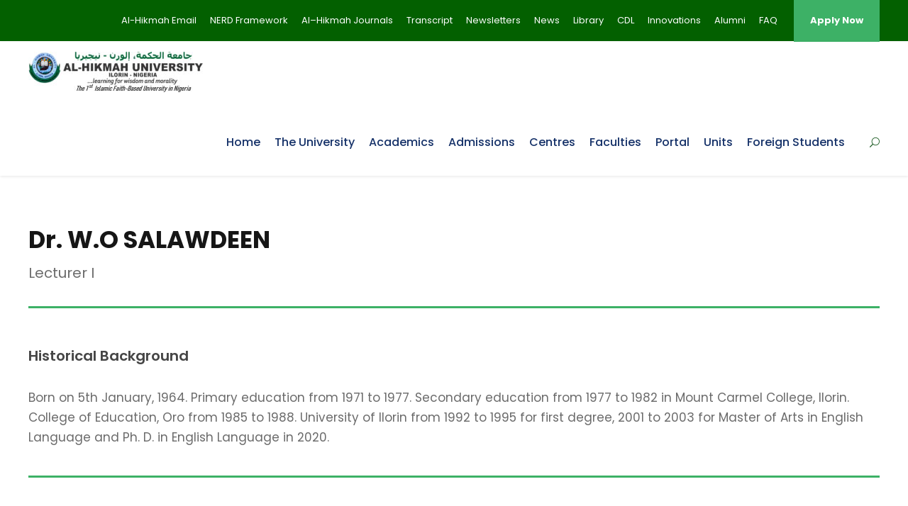

--- FILE ---
content_type: text/html; charset=UTF-8
request_url: https://alhikmahuniversity.edu.ng/personnel/dr-w-o-salawdeen/
body_size: 110283
content:
<!DOCTYPE html>
<html lang="en-US" class="no-js">
<head>
	<meta charset="UTF-8">
	<meta name="viewport" content="width=device-width, initial-scale=1">
	<link rel="profile" href="http://gmpg.org/xfn/11">
	<link rel="pingback" href="https://alhikmahuniversity.edu.ng/xmlrpc.php">
	<title>Dr. W.O SALAWDEEN &#8211; Al-Hikmah University, Ilorin &#8211; Learning for Wisdom and Morality</title>
<meta name='robots' content='max-image-preview:large' />
<link rel='dns-prefetch' href='//fonts.googleapis.com' />
<link rel="alternate" type="application/rss+xml" title="Al-Hikmah University, Ilorin - Learning for Wisdom and Morality &raquo; Feed" href="https://alhikmahuniversity.edu.ng/feed/" />
<link rel="alternate" type="application/rss+xml" title="Al-Hikmah University, Ilorin - Learning for Wisdom and Morality &raquo; Comments Feed" href="https://alhikmahuniversity.edu.ng/comments/feed/" />
<link rel="alternate" type="text/calendar" title="Al-Hikmah University, Ilorin - Learning for Wisdom and Morality &raquo; iCal Feed" href="https://alhikmahuniversity.edu.ng/events/?ical=1" />
<link rel="alternate" title="oEmbed (JSON)" type="application/json+oembed" href="https://alhikmahuniversity.edu.ng/wp-json/oembed/1.0/embed?url=https%3A%2F%2Falhikmahuniversity.edu.ng%2Fpersonnel%2Fdr-w-o-salawdeen%2F" />
<link rel="alternate" title="oEmbed (XML)" type="text/xml+oembed" href="https://alhikmahuniversity.edu.ng/wp-json/oembed/1.0/embed?url=https%3A%2F%2Falhikmahuniversity.edu.ng%2Fpersonnel%2Fdr-w-o-salawdeen%2F&#038;format=xml" />
<style id='wp-img-auto-sizes-contain-inline-css' type='text/css'>
img:is([sizes=auto i],[sizes^="auto," i]){contain-intrinsic-size:3000px 1500px}
/*# sourceURL=wp-img-auto-sizes-contain-inline-css */
</style>
<style id='wp-emoji-styles-inline-css' type='text/css'>

	img.wp-smiley, img.emoji {
		display: inline !important;
		border: none !important;
		box-shadow: none !important;
		height: 1em !important;
		width: 1em !important;
		margin: 0 0.07em !important;
		vertical-align: -0.1em !important;
		background: none !important;
		padding: 0 !important;
	}
/*# sourceURL=wp-emoji-styles-inline-css */
</style>
<link rel='stylesheet' id='wp-block-library-css' href='https://alhikmahuniversity.edu.ng/wp-includes/css/dist/block-library/style.min.css?ver=6.9' type='text/css' media='all' />
<style id='global-styles-inline-css' type='text/css'>
:root{--wp--preset--aspect-ratio--square: 1;--wp--preset--aspect-ratio--4-3: 4/3;--wp--preset--aspect-ratio--3-4: 3/4;--wp--preset--aspect-ratio--3-2: 3/2;--wp--preset--aspect-ratio--2-3: 2/3;--wp--preset--aspect-ratio--16-9: 16/9;--wp--preset--aspect-ratio--9-16: 9/16;--wp--preset--color--black: #000000;--wp--preset--color--cyan-bluish-gray: #abb8c3;--wp--preset--color--white: #ffffff;--wp--preset--color--pale-pink: #f78da7;--wp--preset--color--vivid-red: #cf2e2e;--wp--preset--color--luminous-vivid-orange: #ff6900;--wp--preset--color--luminous-vivid-amber: #fcb900;--wp--preset--color--light-green-cyan: #7bdcb5;--wp--preset--color--vivid-green-cyan: #00d084;--wp--preset--color--pale-cyan-blue: #8ed1fc;--wp--preset--color--vivid-cyan-blue: #0693e3;--wp--preset--color--vivid-purple: #9b51e0;--wp--preset--gradient--vivid-cyan-blue-to-vivid-purple: linear-gradient(135deg,rgb(6,147,227) 0%,rgb(155,81,224) 100%);--wp--preset--gradient--light-green-cyan-to-vivid-green-cyan: linear-gradient(135deg,rgb(122,220,180) 0%,rgb(0,208,130) 100%);--wp--preset--gradient--luminous-vivid-amber-to-luminous-vivid-orange: linear-gradient(135deg,rgb(252,185,0) 0%,rgb(255,105,0) 100%);--wp--preset--gradient--luminous-vivid-orange-to-vivid-red: linear-gradient(135deg,rgb(255,105,0) 0%,rgb(207,46,46) 100%);--wp--preset--gradient--very-light-gray-to-cyan-bluish-gray: linear-gradient(135deg,rgb(238,238,238) 0%,rgb(169,184,195) 100%);--wp--preset--gradient--cool-to-warm-spectrum: linear-gradient(135deg,rgb(74,234,220) 0%,rgb(151,120,209) 20%,rgb(207,42,186) 40%,rgb(238,44,130) 60%,rgb(251,105,98) 80%,rgb(254,248,76) 100%);--wp--preset--gradient--blush-light-purple: linear-gradient(135deg,rgb(255,206,236) 0%,rgb(152,150,240) 100%);--wp--preset--gradient--blush-bordeaux: linear-gradient(135deg,rgb(254,205,165) 0%,rgb(254,45,45) 50%,rgb(107,0,62) 100%);--wp--preset--gradient--luminous-dusk: linear-gradient(135deg,rgb(255,203,112) 0%,rgb(199,81,192) 50%,rgb(65,88,208) 100%);--wp--preset--gradient--pale-ocean: linear-gradient(135deg,rgb(255,245,203) 0%,rgb(182,227,212) 50%,rgb(51,167,181) 100%);--wp--preset--gradient--electric-grass: linear-gradient(135deg,rgb(202,248,128) 0%,rgb(113,206,126) 100%);--wp--preset--gradient--midnight: linear-gradient(135deg,rgb(2,3,129) 0%,rgb(40,116,252) 100%);--wp--preset--font-size--small: 13px;--wp--preset--font-size--medium: 20px;--wp--preset--font-size--large: 36px;--wp--preset--font-size--x-large: 42px;--wp--preset--spacing--20: 0.44rem;--wp--preset--spacing--30: 0.67rem;--wp--preset--spacing--40: 1rem;--wp--preset--spacing--50: 1.5rem;--wp--preset--spacing--60: 2.25rem;--wp--preset--spacing--70: 3.38rem;--wp--preset--spacing--80: 5.06rem;--wp--preset--shadow--natural: 6px 6px 9px rgba(0, 0, 0, 0.2);--wp--preset--shadow--deep: 12px 12px 50px rgba(0, 0, 0, 0.4);--wp--preset--shadow--sharp: 6px 6px 0px rgba(0, 0, 0, 0.2);--wp--preset--shadow--outlined: 6px 6px 0px -3px rgb(255, 255, 255), 6px 6px rgb(0, 0, 0);--wp--preset--shadow--crisp: 6px 6px 0px rgb(0, 0, 0);}:where(.is-layout-flex){gap: 0.5em;}:where(.is-layout-grid){gap: 0.5em;}body .is-layout-flex{display: flex;}.is-layout-flex{flex-wrap: wrap;align-items: center;}.is-layout-flex > :is(*, div){margin: 0;}body .is-layout-grid{display: grid;}.is-layout-grid > :is(*, div){margin: 0;}:where(.wp-block-columns.is-layout-flex){gap: 2em;}:where(.wp-block-columns.is-layout-grid){gap: 2em;}:where(.wp-block-post-template.is-layout-flex){gap: 1.25em;}:where(.wp-block-post-template.is-layout-grid){gap: 1.25em;}.has-black-color{color: var(--wp--preset--color--black) !important;}.has-cyan-bluish-gray-color{color: var(--wp--preset--color--cyan-bluish-gray) !important;}.has-white-color{color: var(--wp--preset--color--white) !important;}.has-pale-pink-color{color: var(--wp--preset--color--pale-pink) !important;}.has-vivid-red-color{color: var(--wp--preset--color--vivid-red) !important;}.has-luminous-vivid-orange-color{color: var(--wp--preset--color--luminous-vivid-orange) !important;}.has-luminous-vivid-amber-color{color: var(--wp--preset--color--luminous-vivid-amber) !important;}.has-light-green-cyan-color{color: var(--wp--preset--color--light-green-cyan) !important;}.has-vivid-green-cyan-color{color: var(--wp--preset--color--vivid-green-cyan) !important;}.has-pale-cyan-blue-color{color: var(--wp--preset--color--pale-cyan-blue) !important;}.has-vivid-cyan-blue-color{color: var(--wp--preset--color--vivid-cyan-blue) !important;}.has-vivid-purple-color{color: var(--wp--preset--color--vivid-purple) !important;}.has-black-background-color{background-color: var(--wp--preset--color--black) !important;}.has-cyan-bluish-gray-background-color{background-color: var(--wp--preset--color--cyan-bluish-gray) !important;}.has-white-background-color{background-color: var(--wp--preset--color--white) !important;}.has-pale-pink-background-color{background-color: var(--wp--preset--color--pale-pink) !important;}.has-vivid-red-background-color{background-color: var(--wp--preset--color--vivid-red) !important;}.has-luminous-vivid-orange-background-color{background-color: var(--wp--preset--color--luminous-vivid-orange) !important;}.has-luminous-vivid-amber-background-color{background-color: var(--wp--preset--color--luminous-vivid-amber) !important;}.has-light-green-cyan-background-color{background-color: var(--wp--preset--color--light-green-cyan) !important;}.has-vivid-green-cyan-background-color{background-color: var(--wp--preset--color--vivid-green-cyan) !important;}.has-pale-cyan-blue-background-color{background-color: var(--wp--preset--color--pale-cyan-blue) !important;}.has-vivid-cyan-blue-background-color{background-color: var(--wp--preset--color--vivid-cyan-blue) !important;}.has-vivid-purple-background-color{background-color: var(--wp--preset--color--vivid-purple) !important;}.has-black-border-color{border-color: var(--wp--preset--color--black) !important;}.has-cyan-bluish-gray-border-color{border-color: var(--wp--preset--color--cyan-bluish-gray) !important;}.has-white-border-color{border-color: var(--wp--preset--color--white) !important;}.has-pale-pink-border-color{border-color: var(--wp--preset--color--pale-pink) !important;}.has-vivid-red-border-color{border-color: var(--wp--preset--color--vivid-red) !important;}.has-luminous-vivid-orange-border-color{border-color: var(--wp--preset--color--luminous-vivid-orange) !important;}.has-luminous-vivid-amber-border-color{border-color: var(--wp--preset--color--luminous-vivid-amber) !important;}.has-light-green-cyan-border-color{border-color: var(--wp--preset--color--light-green-cyan) !important;}.has-vivid-green-cyan-border-color{border-color: var(--wp--preset--color--vivid-green-cyan) !important;}.has-pale-cyan-blue-border-color{border-color: var(--wp--preset--color--pale-cyan-blue) !important;}.has-vivid-cyan-blue-border-color{border-color: var(--wp--preset--color--vivid-cyan-blue) !important;}.has-vivid-purple-border-color{border-color: var(--wp--preset--color--vivid-purple) !important;}.has-vivid-cyan-blue-to-vivid-purple-gradient-background{background: var(--wp--preset--gradient--vivid-cyan-blue-to-vivid-purple) !important;}.has-light-green-cyan-to-vivid-green-cyan-gradient-background{background: var(--wp--preset--gradient--light-green-cyan-to-vivid-green-cyan) !important;}.has-luminous-vivid-amber-to-luminous-vivid-orange-gradient-background{background: var(--wp--preset--gradient--luminous-vivid-amber-to-luminous-vivid-orange) !important;}.has-luminous-vivid-orange-to-vivid-red-gradient-background{background: var(--wp--preset--gradient--luminous-vivid-orange-to-vivid-red) !important;}.has-very-light-gray-to-cyan-bluish-gray-gradient-background{background: var(--wp--preset--gradient--very-light-gray-to-cyan-bluish-gray) !important;}.has-cool-to-warm-spectrum-gradient-background{background: var(--wp--preset--gradient--cool-to-warm-spectrum) !important;}.has-blush-light-purple-gradient-background{background: var(--wp--preset--gradient--blush-light-purple) !important;}.has-blush-bordeaux-gradient-background{background: var(--wp--preset--gradient--blush-bordeaux) !important;}.has-luminous-dusk-gradient-background{background: var(--wp--preset--gradient--luminous-dusk) !important;}.has-pale-ocean-gradient-background{background: var(--wp--preset--gradient--pale-ocean) !important;}.has-electric-grass-gradient-background{background: var(--wp--preset--gradient--electric-grass) !important;}.has-midnight-gradient-background{background: var(--wp--preset--gradient--midnight) !important;}.has-small-font-size{font-size: var(--wp--preset--font-size--small) !important;}.has-medium-font-size{font-size: var(--wp--preset--font-size--medium) !important;}.has-large-font-size{font-size: var(--wp--preset--font-size--large) !important;}.has-x-large-font-size{font-size: var(--wp--preset--font-size--x-large) !important;}
/*# sourceURL=global-styles-inline-css */
</style>

<style id='classic-theme-styles-inline-css' type='text/css'>
/*! This file is auto-generated */
.wp-block-button__link{color:#fff;background-color:#32373c;border-radius:9999px;box-shadow:none;text-decoration:none;padding:calc(.667em + 2px) calc(1.333em + 2px);font-size:1.125em}.wp-block-file__button{background:#32373c;color:#fff;text-decoration:none}
/*# sourceURL=/wp-includes/css/classic-themes.min.css */
</style>
<link rel='stylesheet' id='contact-form-7-css' href='https://alhikmahuniversity.edu.ng/wp-content/plugins/contact-form-7/includes/css/styles.css?ver=6.1.4' type='text/css' media='all' />
<link rel='stylesheet' id='dashicons-css' href='https://alhikmahuniversity.edu.ng/wp-includes/css/dashicons.min.css?ver=6.9' type='text/css' media='all' />
<link rel='stylesheet' id='everest-forms-general-css' href='https://alhikmahuniversity.edu.ng/wp-content/plugins/everest-forms/assets/css/everest-forms.css?ver=3.4.1' type='text/css' media='all' />
<link rel='stylesheet' id='jquery-intl-tel-input-css' href='https://alhikmahuniversity.edu.ng/wp-content/plugins/everest-forms/assets/css/intlTelInput.css?ver=3.4.1' type='text/css' media='all' />
<link rel='stylesheet' id='gdlr-core-google-font-css' href='https://fonts.googleapis.com/css?family=Poppins%3A100%2C100italic%2C200%2C200italic%2C300%2C300italic%2Cregular%2Citalic%2C500%2C500italic%2C600%2C600italic%2C700%2C700italic%2C800%2C800italic%2C900%2C900italic%7CABeeZee%3Aregular%2Citalic&#038;subset=devanagari%2Clatin%2Clatin-ext&#038;ver=6.9' type='text/css' media='all' />
<link rel='stylesheet' id='font-awesome-css' href='https://alhikmahuniversity.edu.ng/wp-content/plugins/goodlayers-core/plugins/fontawesome/font-awesome.css?ver=6.9' type='text/css' media='all' />
<link rel='stylesheet' id='elegant-font-css' href='https://alhikmahuniversity.edu.ng/wp-content/plugins/goodlayers-core/plugins/elegant/elegant-font.css?ver=6.9' type='text/css' media='all' />
<link rel='stylesheet' id='gdlr-core-plugin-css' href='https://alhikmahuniversity.edu.ng/wp-content/plugins/goodlayers-core/plugins/style.css?ver=1768205453' type='text/css' media='all' />
<link rel='stylesheet' id='gdlr-core-page-builder-css' href='https://alhikmahuniversity.edu.ng/wp-content/plugins/goodlayers-core/include/css/page-builder.css?ver=6.9' type='text/css' media='all' />
<link rel='stylesheet' id='SFSImainCss-css' href='https://alhikmahuniversity.edu.ng/wp-content/plugins/ultimate-social-media-icons/css/sfsi-style.css?ver=2.9.6' type='text/css' media='all' />
<link rel='stylesheet' id='newsletter-css' href='https://alhikmahuniversity.edu.ng/wp-content/plugins/newsletter/style.css?ver=9.1.0' type='text/css' media='all' />
<link rel='stylesheet' id='tablepress-default-css' href='https://alhikmahuniversity.edu.ng/wp-content/plugins/tablepress/css/build/default.css?ver=3.2.6' type='text/css' media='all' />
<link rel='stylesheet' id='kingster-style-core-css' href='https://alhikmahuniversity.edu.ng/wp-content/themes/kingster/css/style-core.css?ver=6.9' type='text/css' media='all' />
<link rel='stylesheet' id='kingster-custom-style-css' href='https://alhikmahuniversity.edu.ng/wp-content/uploads/kingster-style-custom.css?1768205453&#038;ver=6.9' type='text/css' media='all' />
<link rel='stylesheet' id='msl-main-css' href='https://alhikmahuniversity.edu.ng/wp-content/plugins/master-slider/public/assets/css/masterslider.main.css?ver=3.11.0' type='text/css' media='all' />
<link rel='stylesheet' id='msl-custom-css' href='https://alhikmahuniversity.edu.ng/wp-content/uploads/master-slider/custom.css?ver=5.7' type='text/css' media='all' />
<!--n2css--><!--n2js--><script type="text/javascript" src="https://alhikmahuniversity.edu.ng/wp-includes/js/jquery/jquery.min.js?ver=3.7.1" id="jquery-core-js"></script>
<script type="text/javascript" src="https://alhikmahuniversity.edu.ng/wp-includes/js/jquery/jquery-migrate.min.js?ver=3.4.1" id="jquery-migrate-js"></script>
<script type="text/javascript" id="ai-js-js-extra">
/* <![CDATA[ */
var MyAjax = {"ajaxurl":"https://alhikmahuniversity.edu.ng/wp-admin/admin-ajax.php","security":"542f37e182"};
//# sourceURL=ai-js-js-extra
/* ]]> */
</script>
<script type="text/javascript" src="https://alhikmahuniversity.edu.ng/wp-content/plugins/advanced-iframe/js/ai.min.js?ver=164395" id="ai-js-js"></script>
<script type="text/javascript" src="https://alhikmahuniversity.edu.ng/wp-content/themes/kingster/learnpress/kingster-learnpress.js?ver=6.9" id="kingster-learnpress-js"></script>
<link rel="https://api.w.org/" href="https://alhikmahuniversity.edu.ng/wp-json/" /><link rel="EditURI" type="application/rsd+xml" title="RSD" href="https://alhikmahuniversity.edu.ng/xmlrpc.php?rsd" />
<meta name="generator" content="WordPress 6.9" />
<meta name="generator" content="Everest Forms 3.4.1" />
<link rel="canonical" href="https://alhikmahuniversity.edu.ng/personnel/dr-w-o-salawdeen/" />
<link rel='shortlink' href='https://alhikmahuniversity.edu.ng/?p=9750' />
<!-- Start Drift By WP-Plugin: Drift -->
<!-- Start of Async Drift Code -->
<script>
"use strict";

!function() {
  var t = window.driftt = window.drift = window.driftt || [];
  if (!t.init) {
    if (t.invoked) return void (window.console && console.error && console.error("Drift snippet included twice."));
    t.invoked = !0, t.methods = [ "identify", "config", "track", "reset", "debug", "show", "ping", "page", "hide", "off", "on" ], 
    t.factory = function(e) {
      return function() {
        var n = Array.prototype.slice.call(arguments);
        return n.unshift(e), t.push(n), t;
      };
    }, t.methods.forEach(function(e) {
      t[e] = t.factory(e);
    }), t.load = function(t) {
      var e = 3e5, n = Math.ceil(new Date() / e) * e, o = document.createElement("script");
      o.type = "text/javascript", o.async = !0, o.crossorigin = "anonymous", o.src = "https://js.driftt.com/include/" + n + "/" + t + ".js";
      var i = document.getElementsByTagName("script")[0];
      i.parentNode.insertBefore(o, i);
    };
  }
}();
drift.SNIPPET_VERSION = '0.3.1';
drift.load('hp3timicafvc');
</script>
<!-- End of Async Drift Code --><!-- end: Drift Code. -->
<script>var ms_grabbing_curosr = 'https://alhikmahuniversity.edu.ng/wp-content/plugins/master-slider/public/assets/css/common/grabbing.cur', ms_grab_curosr = 'https://alhikmahuniversity.edu.ng/wp-content/plugins/master-slider/public/assets/css/common/grab.cur';</script>
<meta name="generator" content="MasterSlider 3.11.0 - Responsive Touch Image Slider | avt.li/msf" />
<meta name="follow.[base64]" content="jdrUdGaUUq2mPAvgUMEd"/><meta name="tec-api-version" content="v1"><meta name="tec-api-origin" content="https://alhikmahuniversity.edu.ng"><link rel="alternate" href="https://alhikmahuniversity.edu.ng/wp-json/tribe/events/v1/" /><style type="text/css">.recentcomments a{display:inline !important;padding:0 !important;margin:0 !important;}</style><link rel="icon" href="https://alhikmahuniversity.edu.ng/wp-content/uploads/2020/09/cropped-au-logo-32x32.png" sizes="32x32" />
<link rel="icon" href="https://alhikmahuniversity.edu.ng/wp-content/uploads/2020/09/cropped-au-logo-192x192.png" sizes="192x192" />
<link rel="apple-touch-icon" href="https://alhikmahuniversity.edu.ng/wp-content/uploads/2020/09/cropped-au-logo-180x180.png" />
<meta name="msapplication-TileImage" content="https://alhikmahuniversity.edu.ng/wp-content/uploads/2020/09/cropped-au-logo-270x270.png" />
<link rel='stylesheet' id='mediaelement-css' href='https://alhikmahuniversity.edu.ng/wp-includes/js/mediaelement/mediaelementplayer-legacy.min.css?ver=4.2.17' type='text/css' media='all' />
<link rel='stylesheet' id='wp-mediaelement-css' href='https://alhikmahuniversity.edu.ng/wp-includes/js/mediaelement/wp-mediaelement.min.css?ver=6.9' type='text/css' media='all' />
</head>

<body class="wp-singular personnel-template-default single single-personnel postid-9750 wp-theme-kingster everest-forms-no-js gdlr-core-body _masterslider _ms_version_3.11.0 sfsi_actvite_theme_default tribe-no-js kingster-body kingster-body-front kingster-full  kingster-with-sticky-navigation  kingster-blockquote-style-1 gdlr-core-link-to-lightbox">
<div class="kingster-mobile-header-wrap" ><div class="kingster-top-bar" ><div class="kingster-top-bar-background" ></div><div class="kingster-top-bar-container kingster-container " ><div class="kingster-top-bar-container-inner clearfix" ><div class="kingster-top-bar-right kingster-item-pdlr"><ul id="kingster-top-bar-menu" class="sf-menu kingster-top-bar-menu kingster-top-bar-right-menu"><li  class="menu-item menu-item-type-custom menu-item-object-custom menu-item-6274 kingster-normal-menu"><a href="http://email.alhikmah.edu.ng/">Al-Hikmah Email</a></li>
<li  class="menu-item menu-item-type-post_type menu-item-object-page menu-item-15144 kingster-normal-menu"><a href="https://alhikmahuniversity.edu.ng/nerd-framework/">NERD Framework</a></li>
<li  class="menu-item menu-item-type-post_type menu-item-object-page menu-item-14771 kingster-normal-menu"><a href="https://alhikmahuniversity.edu.ng/al-hikmah-journals/">Al–Hikmah Journals</a></li>
<li  class="menu-item menu-item-type-post_type menu-item-object-page menu-item-6657 kingster-normal-menu"><a href="https://alhikmahuniversity.edu.ng/transcript/">Transcript</a></li>
<li  class="menu-item menu-item-type-post_type menu-item-object-page menu-item-9623 kingster-normal-menu"><a href="https://alhikmahuniversity.edu.ng/newsletters-2/">Newsletters</a></li>
<li  class="menu-item menu-item-type-post_type menu-item-object-page menu-item-6647 kingster-normal-menu"><a href="https://alhikmahuniversity.edu.ng/news-updates/">News</a></li>
<li  class="menu-item menu-item-type-custom menu-item-object-custom menu-item-15114 kingster-normal-menu"><a href="https://alhikmahuniversity.edu.ng/new/">Library</a></li>
<li  class="menu-item menu-item-type-custom menu-item-object-custom menu-item-6662 kingster-normal-menu"><a href="https://cdl.alhikmahuniversity.edu.ng/">CDL</a></li>
<li  class="menu-item menu-item-type-post_type menu-item-object-page menu-item-8953 kingster-normal-menu"><a href="https://alhikmahuniversity.edu.ng/newsletters/">Innovations</a></li>
<li  class="menu-item menu-item-type-custom menu-item-object-custom menu-item-8572 kingster-normal-menu"><a href="https://forms.gle/o53jMBP4sLtrHkfQ7">Alumni</a></li>
<li  class="menu-item menu-item-type-post_type menu-item-object-page menu-item-8571 kingster-normal-menu"><a href="https://alhikmahuniversity.edu.ng/faq/">FAQ</a></li>
</ul><div class="kingster-top-bar-right-social" ></div><a class="kingster-top-bar-right-button" href="https://ecampus.alhikmahuniversity.edu.ng/admissions" target="_blank"  >Apply Now</a></div></div></div></div><div class="kingster-mobile-header kingster-header-background kingster-style-slide kingster-sticky-mobile-navigation " id="kingster-mobile-header" ><div class="kingster-mobile-header-container kingster-container clearfix" ><div class="kingster-logo  kingster-item-pdlr"><div class="kingster-logo-inner"><a class="" href="https://alhikmahuniversity.edu.ng/" ><img src="https://alhikmahuniversity.edu.ng/wp-content/uploads/2022/07/au-logo.jpg" alt="" width="246" height="57" title="au-logo" /></a></div></div><div class="kingster-mobile-menu-right" ><div class="kingster-main-menu-search" id="kingster-mobile-top-search" ><i class="fa fa-search" ></i></div><div class="kingster-top-search-wrap" >
	<div class="kingster-top-search-close" ></div>

	<div class="kingster-top-search-row" >
		<div class="kingster-top-search-cell" >
			<form role="search" method="get" class="search-form" action="https://alhikmahuniversity.edu.ng/">
	<input type="text" class="search-field kingster-title-font" placeholder="Search..." value="" name="s">
	<div class="kingster-top-search-submit"><i class="fa fa-search" ></i></div>
	<input type="submit" class="search-submit" value="Search">
	<div class="kingster-top-search-close"><i class="icon_close" ></i></div>
	<input type="hidden" name="ref" value="course"/><input type="hidden" name="post_type" value="lp_course"/>	
</form>
		</div>
	</div>

</div>
<div class="kingster-mobile-menu" ><a class="kingster-mm-menu-button kingster-mobile-menu-button kingster-mobile-button-hamburger-with-border" href="#kingster-mobile-menu" ><i class="fa fa-bars" ></i></a><div class="kingster-mm-menu-wrap kingster-navigation-font" id="kingster-mobile-menu" data-slide="right" ><ul id="menu-main-navigation" class="m-menu"><li class="menu-item menu-item-type-post_type menu-item-object-page menu-item-home menu-item-5271"><a href="https://alhikmahuniversity.edu.ng/">Home</a></li>
<li class="menu-item menu-item-type-custom menu-item-object-custom menu-item-has-children menu-item-5227"><a href="#">The University</a>
<ul class="sub-menu">
	<li class="menu-item menu-item-type-post_type menu-item-object-page menu-item-5314"><a href="https://alhikmahuniversity.edu.ng/about-us/">About Al-Hikmah University</a></li>
	<li class="menu-item menu-item-type-post_type menu-item-object-page menu-item-6615"><a href="https://alhikmahuniversity.edu.ng/members-of-board-of-trustees/">Members of Board of Trustees</a></li>
	<li class="menu-item menu-item-type-post_type menu-item-object-page menu-item-5300"><a href="https://alhikmahuniversity.edu.ng/governing-council/">Governing Council</a></li>
	<li class="menu-item menu-item-type-custom menu-item-object-custom menu-item-has-children menu-item-6972"><a href="#">Administration</a>
	<ul class="sub-menu">
		<li class="menu-item menu-item-type-post_type menu-item-object-page menu-item-5310"><a href="https://alhikmahuniversity.edu.ng/the-vice-chancellor/">The Vice Chancellor</a></li>
		<li class="menu-item menu-item-type-post_type menu-item-object-page menu-item-6603"><a href="https://alhikmahuniversity.edu.ng/the-deputy-vice-chancellor/">The Deputy Vice Chancellor</a></li>
		<li class="menu-item menu-item-type-post_type menu-item-object-page menu-item-5308"><a href="https://alhikmahuniversity.edu.ng/the-registrar/">The Registrar</a></li>
		<li class="menu-item menu-item-type-post_type menu-item-object-page menu-item-5306"><a href="https://alhikmahuniversity.edu.ng/the-bursar/">The Bursar</a></li>
		<li class="menu-item menu-item-type-post_type menu-item-object-page menu-item-5305"><a href="https://alhikmahuniversity.edu.ng/the-librarian/">The Librarian</a></li>
	</ul>
</li>
	<li class="menu-item menu-item-type-post_type menu-item-object-page menu-item-8478"><a href="https://alhikmahuniversity.edu.ng/our-campus-2/">Our Campus</a></li>
	<li class="menu-item menu-item-type-post_type menu-item-object-page menu-item-8147"><a href="https://alhikmahuniversity.edu.ng/video-gallery/">Video Gallery</a></li>
	<li class="menu-item menu-item-type-post_type menu-item-object-page menu-item-7929"><a href="https://alhikmahuniversity.edu.ng/our-gallery/">Picture Gallery</a></li>
	<li class="menu-item menu-item-type-post_type menu-item-object-page menu-item-14532"><a href="https://alhikmahuniversity.edu.ng/20th-anniversary-magazine/">20th Anniversary Magazine</a></li>
</ul>
</li>
<li class="menu-item menu-item-type-custom menu-item-object-custom menu-item-has-children menu-item-6973"><a href="#">Academics</a>
<ul class="sub-menu">
	<li class="menu-item menu-item-type-custom menu-item-object-custom menu-item-8341"><a href="#">Publications</a></li>
	<li class="menu-item menu-item-type-post_type menu-item-object-page menu-item-14693"><a href="https://alhikmahuniversity.edu.ng/conferences/">Conferences</a></li>
	<li class="menu-item menu-item-type-post_type menu-item-object-page menu-item-11915"><a href="https://alhikmahuniversity.edu.ng/public-lectures/">Public Lectures</a></li>
	<li class="menu-item menu-item-type-custom menu-item-object-custom menu-item-8343"><a href="https://alhikmahuniversity.edu.ng/inaugural-lectures/">Inaugurals</a></li>
	<li class="menu-item menu-item-type-custom menu-item-object-custom menu-item-has-children menu-item-6645"><a href="https://alhikmahuniversity.edu.ng/centralJournal">Journals</a>
	<ul class="sub-menu">
		<li class="menu-item menu-item-type-custom menu-item-object-custom menu-item-7190"><a href="https://www.alhikmah.edu.ng/ajhir/index.php/aje_path/index">Al-Hikmah Journal of Education</a></li>
		<li class="menu-item menu-item-type-custom menu-item-object-custom menu-item-7191"><a href="https://www.alhikmah.edu.ng/amr/index.php/amr">Al-Hikmah Management Review</a></li>
		<li class="menu-item menu-item-type-custom menu-item-object-custom menu-item-7192"><a href="https://www.alhikmah.edu.ng/ajasse/index.php/ajasse/index">AJASSE</a></li>
		<li class="menu-item menu-item-type-custom menu-item-object-custom menu-item-7193"><a href="https://www.alhikmah.edu.ng/AJEMC/index.php/ajemc">AJEMC</a></li>
		<li class="menu-item menu-item-type-custom menu-item-object-custom menu-item-13446"><a href="https://alhikmahuniversity.edu.ng/centralJournal/single_book.php?id=17">AJOBED</a></li>
		<li class="menu-item menu-item-type-custom menu-item-object-custom menu-item-7194"><a href="https://www.alhikmah.edu.ng/ajpas/index.php/ajpas">AJPAS</a></li>
		<li class="menu-item menu-item-type-custom menu-item-object-custom menu-item-7195"><a href="https://www.alhikmah.edu.ng/ejms/index.php/ejms/index">EJMC</a></li>
		<li class="menu-item menu-item-type-custom menu-item-object-custom menu-item-7196"><a href="https://www.alhikmah.edu.ng/jolselt/index.php/ajemc">JOLSELT</a></li>
	</ul>
</li>
	<li class="menu-item menu-item-type-post_type menu-item-object-page menu-item-6607"><a href="https://alhikmahuniversity.edu.ng/academic-calendar/">Academic Calendar</a></li>
	<li class="menu-item menu-item-type-post_type menu-item-object-page menu-item-6606"><a href="https://alhikmahuniversity.edu.ng/mode-of-school-fees-payment/">Mode of School Fees Payment (Undergraduate)</a></li>
	<li class="menu-item menu-item-type-post_type menu-item-object-page menu-item-6605"><a href="https://alhikmahuniversity.edu.ng/mode-of-payment-postgraduate/">Mode of Payment (Postgraduate)</a></li>
	<li class="menu-item menu-item-type-post_type menu-item-object-page menu-item-6604"><a href="https://alhikmahuniversity.edu.ng/programmes/">Programmes</a></li>
</ul>
</li>
<li class="menu-item menu-item-type-custom menu-item-object-custom menu-item-has-children menu-item-6974"><a href="#">Admissions</a>
<ul class="sub-menu">
	<li class="menu-item menu-item-type-post_type menu-item-object-page menu-item-6953"><a href="https://alhikmahuniversity.edu.ng/admission-requirements/">Admission Requirements</a></li>
	<li class="menu-item menu-item-type-post_type menu-item-object-page menu-item-7030"><a href="https://alhikmahuniversity.edu.ng/method-of-application/">Method of Application</a></li>
	<li class="menu-item menu-item-type-post_type menu-item-object-page menu-item-7031"><a href="https://alhikmahuniversity.edu.ng/undergraduate-application/">Undergraduate Application</a></li>
	<li class="menu-item menu-item-type-post_type menu-item-object-page menu-item-7034"><a href="https://alhikmahuniversity.edu.ng/postgraduate-application/">Postgraduate Application</a></li>
	<li class="menu-item menu-item-type-post_type menu-item-object-page menu-item-15019"><a href="https://alhikmahuniversity.edu.ng/top-up-programmes/">Top-up Programmes</a></li>
	<li class="menu-item menu-item-type-post_type menu-item-object-page menu-item-6690"><a href="https://alhikmahuniversity.edu.ng/sandwich-application/">Sandwich Application</a></li>
	<li class="menu-item menu-item-type-post_type menu-item-object-page menu-item-15020"><a href="https://alhikmahuniversity.edu.ng/undergraduate-part-time-programme/">Undergraduate Part-Time Programme</a></li>
	<li class="menu-item menu-item-type-post_type menu-item-object-page menu-item-9679"><a href="https://alhikmahuniversity.edu.ng/professional-certificate-in-islamic-estate-distribution-pcied/">Professional Certificate in Islamic Estate Distribution (PCIED).</a></li>
	<li class="menu-item menu-item-type-post_type menu-item-object-page menu-item-9680"><a href="https://alhikmahuniversity.edu.ng/certificates-in-dawah-and-imamship-practice/">Certificates In Da’wah And Imamship Practice</a></li>
	<li class="menu-item menu-item-type-post_type menu-item-object-page menu-item-7044"><a href="https://alhikmahuniversity.edu.ng/cits/">Centre for Information Communication Technology And Training Services (CITS)</a></li>
	<li class="menu-item menu-item-type-post_type menu-item-object-page menu-item-7050"><a href="https://alhikmahuniversity.edu.ng/center-for-entrepreneurial-and-vocational-studies/">Abdulraheem Oladimeji Center For Entrepreneurial And Vocational Studies (AOCEVS)</a></li>
	<li class="menu-item menu-item-type-post_type menu-item-object-page menu-item-6612"><a href="https://alhikmahuniversity.edu.ng/center-for-remedial-and-extra-mural-classes/">Center For Remedial And Extra-Mural Classes</a></li>
	<li class="menu-item menu-item-type-post_type menu-item-object-page menu-item-6611"><a href="https://alhikmahuniversity.edu.ng/center-for-jupeb-studies/">Center For  JUPEB Studies</a></li>
	<li class="menu-item menu-item-type-post_type menu-item-object-page menu-item-has-children menu-item-6610"><a href="https://alhikmahuniversity.edu.ng/sub-degree-application/">Sub Degree Application</a>
	<ul class="sub-menu">
		<li class="menu-item menu-item-type-post_type menu-item-object-page menu-item-6609"><a href="https://alhikmahuniversity.edu.ng/certificate-course-in-arabic-conversation-and-writing/">Certificate Course in Arabic Conversation and Writing</a></li>
		<li class="menu-item menu-item-type-post_type menu-item-object-page menu-item-6608"><a href="https://alhikmahuniversity.edu.ng/ican-professional-training-program/">ICAN PROFESSIONAL TRAINING PROGRAM</a></li>
		<li class="menu-item menu-item-type-post_type menu-item-object-page menu-item-7082"><a href="https://alhikmahuniversity.edu.ng/english-language-proficiency/">English Language Proficiency</a></li>
	</ul>
</li>
</ul>
</li>
<li class="menu-item menu-item-type-custom menu-item-object-custom menu-item-has-children menu-item-10199"><a href="#">Centres</a>
<ul class="sub-menu">
	<li class="menu-item menu-item-type-post_type menu-item-object-page menu-item-10210"><a href="https://alhikmahuniversity.edu.ng/centre-for-research-industrial-linkage-and-international-cooperation-criic/">Centre for Research, Industrial Linkage and International Cooperation (CRIIC)</a></li>
	<li class="menu-item menu-item-type-post_type menu-item-object-page menu-item-10208"><a href="https://alhikmahuniversity.edu.ng/centre-for-part-time-and-professional-studies/">Centre for Part-Time and Professional Studies</a></li>
	<li class="menu-item menu-item-type-post_type menu-item-object-page menu-item-10209"><a href="https://alhikmahuniversity.edu.ng/centre-for-peace-and-security-studies/">Centre for Peace and Security Studies</a></li>
	<li class="menu-item menu-item-type-post_type menu-item-object-page menu-item-13408"><a href="https://alhikmahuniversity.edu.ng/chdc/">COUNSELLING AND HUMAN DEVELOPMENT CENTRE</a></li>
	<li class="menu-item menu-item-type-post_type menu-item-object-page menu-item-10202"><a href="https://alhikmahuniversity.edu.ng/center-for-entrepreneurial-and-vocational-studies/">Abdulraheem Oladimeji Center For Entrepreneurial And Vocational Studies (AOCEVS)</a></li>
	<li class="menu-item menu-item-type-post_type menu-item-object-page menu-item-10203"><a href="https://alhikmahuniversity.edu.ng/center-for-islamic-heritage-and-community-development/">Center For Islamic Heritage</a></li>
	<li class="menu-item menu-item-type-post_type menu-item-object-page menu-item-10205"><a href="https://alhikmahuniversity.edu.ng/centre-for-community-development/">Center for Community Development</a></li>
	<li class="menu-item menu-item-type-post_type menu-item-object-page menu-item-10206"><a href="https://alhikmahuniversity.edu.ng/centre-for-islamic-economics-and-finance/">Centre for Islamic Economics and Finance</a></li>
	<li class="menu-item menu-item-type-post_type menu-item-object-page menu-item-14748"><a href="https://alhikmahuniversity.edu.ng/university-advancement-centre/">University Advancement Centre</a></li>
	<li class="menu-item menu-item-type-post_type menu-item-object-page menu-item-10207"><a href="https://alhikmahuniversity.edu.ng/al-hikmah-university-jupeb-foundation-school/">Al-Hikmah University Jupeb Foundation School</a></li>
	<li class="menu-item menu-item-type-custom menu-item-object-custom menu-item-13949"><a href="https://codellms.alhikmah.edu.ng/">CODeL LMS</a></li>
</ul>
</li>
<li class="menu-item menu-item-type-custom menu-item-object-custom menu-item-has-children menu-item-6036"><a>Faculties</a>
<ul class="sub-menu">
	<li class="menu-item menu-item-type-custom menu-item-object-custom menu-item-7160"><a href="https://agriculture.alhikmahuniversity.edu.ng/">Faculty of Agriculture</a></li>
	<li class="menu-item menu-item-type-custom menu-item-object-custom menu-item-has-children menu-item-7083"><a href="#">Faculty of Education</a>
	<ul class="sub-menu">
		<li class="menu-item menu-item-type-post_type menu-item-object-page menu-item-6855"><a href="https://alhikmahuniversity.edu.ng/faculty-of-education/">Office of the Dean</a></li>
		<li class="menu-item menu-item-type-post_type menu-item-object-page menu-item-6852"><a href="https://alhikmahuniversity.edu.ng/department-of-science-education/">Department of Science Education</a></li>
		<li class="menu-item menu-item-type-post_type menu-item-object-page menu-item-6846"><a href="https://alhikmahuniversity.edu.ng/department-of-arts-and-social-sciences-education/">Department of Arts and Social Sciences Education</a></li>
		<li class="menu-item menu-item-type-post_type menu-item-object-page menu-item-6849"><a href="https://alhikmahuniversity.edu.ng/department-of-educational-management/">Department of Educational Management and Counselling</a></li>
	</ul>
</li>
	<li class="menu-item menu-item-type-custom menu-item-object-custom menu-item-has-children menu-item-7106"><a href="#">Faculty of Basic Medical Sciences</a>
	<ul class="sub-menu">
		<li class="menu-item menu-item-type-post_type menu-item-object-page menu-item-6856"><a href="https://alhikmahuniversity.edu.ng/faculty-of-health-sciences/">Office of the Dean</a></li>
		<li class="menu-item menu-item-type-post_type menu-item-object-page menu-item-6850"><a href="https://alhikmahuniversity.edu.ng/department-of-medical-laboratory-science/">Department of Medical Laboratory Science</a></li>
		<li class="menu-item menu-item-type-post_type menu-item-object-page menu-item-6848"><a href="https://alhikmahuniversity.edu.ng/department-of-community-health/">Department of Community Health</a></li>
		<li class="menu-item menu-item-type-post_type menu-item-object-page menu-item-10621"><a href="https://alhikmahuniversity.edu.ng/department-of-human-anatomy/">Department of Human Anatomy</a></li>
		<li class="menu-item menu-item-type-post_type menu-item-object-page menu-item-6847"><a href="https://alhikmahuniversity.edu.ng/department-of-human-physiology/">Department of Human Physiology</a></li>
	</ul>
</li>
	<li class="menu-item menu-item-type-custom menu-item-object-custom menu-item-has-children menu-item-7126"><a href="#">Faculty of Humanities and Social Sciences</a>
	<ul class="sub-menu">
		<li class="menu-item menu-item-type-post_type menu-item-object-page menu-item-7142"><a href="https://alhikmahuniversity.edu.ng/office-of-the-dean/">Office of the Dean</a></li>
		<li class="menu-item menu-item-type-post_type menu-item-object-page menu-item-6839"><a href="https://alhikmahuniversity.edu.ng/department-of-sociology/">Department of Sociology and Criminology</a></li>
		<li class="menu-item menu-item-type-post_type menu-item-object-page menu-item-6840"><a href="https://alhikmahuniversity.edu.ng/department-of-political-science-and-public-administration/">Department of Political Science and Public Administration</a></li>
		<li class="menu-item menu-item-type-post_type menu-item-object-page menu-item-6841"><a href="https://alhikmahuniversity.edu.ng/department-of-mass-communication/">Department of Mass Communication</a></li>
		<li class="menu-item menu-item-type-post_type menu-item-object-page menu-item-6842"><a href="https://alhikmahuniversity.edu.ng/department-of-languages/">Department of Languages</a></li>
		<li class="menu-item menu-item-type-post_type menu-item-object-page menu-item-6843"><a href="https://alhikmahuniversity.edu.ng/department-of-islamic-studies/">Department of Islamic Studies</a></li>
		<li class="menu-item menu-item-type-post_type menu-item-object-page menu-item-7155"><a href="https://alhikmahuniversity.edu.ng/department-of-history-and-international-studies/">Department of History and International Studies</a></li>
	</ul>
</li>
	<li class="menu-item menu-item-type-custom menu-item-object-custom menu-item-has-children menu-item-7487"><a href="#">Faculty of Law</a>
	<ul class="sub-menu">
		<li class="menu-item menu-item-type-post_type menu-item-object-page menu-item-7491"><a href="https://alhikmahuniversity.edu.ng/office-of-the-dean-4/">Office of the Dean</a></li>
		<li class="menu-item menu-item-type-post_type menu-item-object-page menu-item-7488"><a href="https://alhikmahuniversity.edu.ng/department-of-islamic-law/">Department of  Law</a></li>
	</ul>
</li>
	<li class="menu-item menu-item-type-custom menu-item-object-custom menu-item-has-children menu-item-10198"><a href="#">Faculty of Management Sciences</a>
	<ul class="sub-menu">
		<li class="menu-item menu-item-type-post_type menu-item-object-page menu-item-10221"><a href="https://alhikmahuniversity.edu.ng/office-of-the-dean-2/">Office of the Dean</a></li>
		<li class="menu-item menu-item-type-post_type menu-item-object-page menu-item-10191"><a href="https://alhikmahuniversity.edu.ng/department-of-accounting/">Department of Accounting</a></li>
		<li class="menu-item menu-item-type-post_type menu-item-object-page menu-item-10192"><a href="https://alhikmahuniversity.edu.ng/department-of-banking-and-finance/">Department of Finance</a></li>
		<li class="menu-item menu-item-type-post_type menu-item-object-page menu-item-10197"><a href="https://alhikmahuniversity.edu.ng/department-of-economics/">Department of Economics</a></li>
		<li class="menu-item menu-item-type-post_type menu-item-object-page menu-item-10194"><a href="https://alhikmahuniversity.edu.ng/department-of-business-administration/">Department of Business Administration</a></li>
		<li class="menu-item menu-item-type-post_type menu-item-object-page menu-item-10216"><a href="https://alhikmahuniversity.edu.ng/faculty-of-management-sciences-staff/">Faculty of Management Sciences Staff</a></li>
	</ul>
</li>
	<li class="menu-item menu-item-type-custom menu-item-object-custom menu-item-has-children menu-item-10200"><a href="#">Faculty of Natural and Applied Sciences</a>
	<ul class="sub-menu">
		<li class="menu-item menu-item-type-post_type menu-item-object-page menu-item-14639"><a href="https://alhikmahuniversity.edu.ng/office-of-the-dean-5/">Office of the Dean</a></li>
		<li class="menu-item menu-item-type-post_type menu-item-object-page menu-item-10195"><a href="https://alhikmahuniversity.edu.ng/department-of-chemical-and-geological-sciences/">Department of Chemical and Geological Sciences</a></li>
		<li class="menu-item menu-item-type-post_type menu-item-object-page menu-item-10193"><a href="https://alhikmahuniversity.edu.ng/department-of-biological-sciences/">Department of Biological Sciences</a></li>
		<li class="menu-item menu-item-type-post_type menu-item-object-page menu-item-10533"><a href="https://alhikmahuniversity.edu.ng/department-of-physical-sciences/">Department of Physical Sciences</a></li>
	</ul>
</li>
	<li class="menu-item menu-item-type-custom menu-item-object-custom menu-item-has-children menu-item-14496"><a href="#">Faculty of Computing, Engineering and Technology</a>
	<ul class="sub-menu">
		<li class="menu-item menu-item-type-post_type menu-item-object-page menu-item-14669"><a href="https://alhikmahuniversity.edu.ng/department-of-data-science-and-information-systems-2/">Office of the Dean</a></li>
		<li class="menu-item menu-item-type-post_type menu-item-object-page menu-item-10196"><a href="https://alhikmahuniversity.edu.ng/department-of-computer-sciences/">Department of Computer Sciences</a></li>
		<li class="menu-item menu-item-type-post_type menu-item-object-page menu-item-14670"><a href="https://alhikmahuniversity.edu.ng/department-of-data-science-and-information-systems/">Department of Data Science and Information Systems</a></li>
	</ul>
</li>
	<li class="menu-item menu-item-type-custom menu-item-object-custom menu-item-14497"><a href="#">Faculty of Nursing Sciences</a></li>
	<li class="menu-item menu-item-type-post_type menu-item-object-page menu-item-15341"><a href="https://alhikmahuniversity.edu.ng/faculty-of-nursing/">Faculty of Nursing</a></li>
	<li class="menu-item menu-item-type-custom menu-item-object-custom menu-item-14498"><a href="#">College of Health Sciences</a></li>
</ul>
</li>
<li class="menu-item menu-item-type-custom menu-item-object-custom menu-item-has-children menu-item-11045"><a href="#">Portal</a>
<ul class="sub-menu">
	<li class="menu-item menu-item-type-custom menu-item-object-custom menu-item-11046"><a href="http://ecampus.alhikmahuniversity.edu.ng/portal">Student Payment Portal</a></li>
	<li class="menu-item menu-item-type-custom menu-item-object-custom menu-item-11047"><a href="http://portal.alhikmah.edu.ng/students/">Student Result Portal</a></li>
	<li class="menu-item menu-item-type-custom menu-item-object-custom menu-item-11048"><a href="http://topup.alhikmah.edu.ng/students/">Topup Result Portal</a></li>
	<li class="menu-item menu-item-type-custom menu-item-object-custom menu-item-11049"><a href="https://sandwich.alhikmah.edu.ng/students/">Sandwich Result Portal</a></li>
</ul>
</li>
<li class="menu-item menu-item-type-custom menu-item-object-custom menu-item-has-children menu-item-10211"><a href="#">Units</a>
<ul class="sub-menu">
	<li class="menu-item menu-item-type-post_type menu-item-object-page menu-item-10212"><a href="https://alhikmahuniversity.edu.ng/general-studies-unit/">General Studies Unit</a></li>
	<li class="menu-item menu-item-type-post_type menu-item-object-page menu-item-10213"><a href="https://alhikmahuniversity.edu.ng/siwes-unit/">SIWES Unit</a></li>
</ul>
</li>
<li class="menu-item menu-item-type-custom menu-item-object-custom menu-item-has-children menu-item-14210"><a href="#">Foreign Students</a>
<ul class="sub-menu">
	<li class="menu-item menu-item-type-post_type menu-item-object-page menu-item-14239"><a href="https://alhikmahuniversity.edu.ng/international-student-admission-requirements/">International Student Admission Requirements</a></li>
	<li class="menu-item menu-item-type-post_type menu-item-object-page menu-item-14219"><a href="https://alhikmahuniversity.edu.ng/application-form/">Foreign Students Application Form</a></li>
</ul>
</li>
</ul></div></div></div></div></div></div><div class="kingster-body-outer-wrapper ">
		<div class="kingster-body-wrapper clearfix  kingster-with-frame">
	<div class="kingster-top-bar" ><div class="kingster-top-bar-background" ></div><div class="kingster-top-bar-container kingster-container " ><div class="kingster-top-bar-container-inner clearfix" ><div class="kingster-top-bar-right kingster-item-pdlr"><ul id="kingster-top-bar-menu" class="sf-menu kingster-top-bar-menu kingster-top-bar-right-menu"><li  class="menu-item menu-item-type-custom menu-item-object-custom menu-item-6274 kingster-normal-menu"><a href="http://email.alhikmah.edu.ng/">Al-Hikmah Email</a></li>
<li  class="menu-item menu-item-type-post_type menu-item-object-page menu-item-15144 kingster-normal-menu"><a href="https://alhikmahuniversity.edu.ng/nerd-framework/">NERD Framework</a></li>
<li  class="menu-item menu-item-type-post_type menu-item-object-page menu-item-14771 kingster-normal-menu"><a href="https://alhikmahuniversity.edu.ng/al-hikmah-journals/">Al–Hikmah Journals</a></li>
<li  class="menu-item menu-item-type-post_type menu-item-object-page menu-item-6657 kingster-normal-menu"><a href="https://alhikmahuniversity.edu.ng/transcript/">Transcript</a></li>
<li  class="menu-item menu-item-type-post_type menu-item-object-page menu-item-9623 kingster-normal-menu"><a href="https://alhikmahuniversity.edu.ng/newsletters-2/">Newsletters</a></li>
<li  class="menu-item menu-item-type-post_type menu-item-object-page menu-item-6647 kingster-normal-menu"><a href="https://alhikmahuniversity.edu.ng/news-updates/">News</a></li>
<li  class="menu-item menu-item-type-custom menu-item-object-custom menu-item-15114 kingster-normal-menu"><a href="https://alhikmahuniversity.edu.ng/new/">Library</a></li>
<li  class="menu-item menu-item-type-custom menu-item-object-custom menu-item-6662 kingster-normal-menu"><a href="https://cdl.alhikmahuniversity.edu.ng/">CDL</a></li>
<li  class="menu-item menu-item-type-post_type menu-item-object-page menu-item-8953 kingster-normal-menu"><a href="https://alhikmahuniversity.edu.ng/newsletters/">Innovations</a></li>
<li  class="menu-item menu-item-type-custom menu-item-object-custom menu-item-8572 kingster-normal-menu"><a href="https://forms.gle/o53jMBP4sLtrHkfQ7">Alumni</a></li>
<li  class="menu-item menu-item-type-post_type menu-item-object-page menu-item-8571 kingster-normal-menu"><a href="https://alhikmahuniversity.edu.ng/faq/">FAQ</a></li>
</ul><div class="kingster-top-bar-right-social" ></div><a class="kingster-top-bar-right-button" href="https://ecampus.alhikmahuniversity.edu.ng/admissions" target="_blank"  >Apply Now</a></div></div></div></div>	
<header class="kingster-header-wrap kingster-header-style-plain  kingster-style-menu-right kingster-sticky-navigation kingster-style-fixed clearfix" data-navigation-offset="75px"  >
	<div class="kingster-header-background" ></div>
	<div class="kingster-header-container  kingster-container">
			
		<div class="kingster-header-container-inner clearfix">
			<div class="kingster-logo  kingster-item-pdlr"><div class="kingster-logo-inner"><a class="" href="https://alhikmahuniversity.edu.ng/" ><img src="https://alhikmahuniversity.edu.ng/wp-content/uploads/2022/07/au-logo.jpg" alt="" width="246" height="57" title="au-logo" /></a></div></div>			<div class="kingster-navigation kingster-item-pdlr clearfix " >
			<div class="kingster-main-menu" id="kingster-main-menu" ><ul id="menu-main-navigation-1" class="sf-menu"><li  class="menu-item menu-item-type-post_type menu-item-object-page menu-item-home menu-item-5271 kingster-normal-menu"><a href="https://alhikmahuniversity.edu.ng/">Home</a></li>
<li  class="menu-item menu-item-type-custom menu-item-object-custom menu-item-has-children menu-item-5227 kingster-normal-menu"><a href="#" class="sf-with-ul-pre">The University</a>
<ul class="sub-menu">
	<li  class="menu-item menu-item-type-post_type menu-item-object-page menu-item-5314" data-size="60"><a href="https://alhikmahuniversity.edu.ng/about-us/">About Al-Hikmah University</a></li>
	<li  class="menu-item menu-item-type-post_type menu-item-object-page menu-item-6615" data-size="60"><a href="https://alhikmahuniversity.edu.ng/members-of-board-of-trustees/">Members of Board of Trustees</a></li>
	<li  class="menu-item menu-item-type-post_type menu-item-object-page menu-item-5300" data-size="60"><a href="https://alhikmahuniversity.edu.ng/governing-council/">Governing Council</a></li>
	<li  class="menu-item menu-item-type-custom menu-item-object-custom menu-item-has-children menu-item-6972" data-size="60"><a href="#" class="sf-with-ul-pre">Administration</a>
	<ul class="sub-menu">
		<li  class="menu-item menu-item-type-post_type menu-item-object-page menu-item-5310"><a href="https://alhikmahuniversity.edu.ng/the-vice-chancellor/">The Vice Chancellor</a></li>
		<li  class="menu-item menu-item-type-post_type menu-item-object-page menu-item-6603"><a href="https://alhikmahuniversity.edu.ng/the-deputy-vice-chancellor/">The Deputy Vice Chancellor</a></li>
		<li  class="menu-item menu-item-type-post_type menu-item-object-page menu-item-5308"><a href="https://alhikmahuniversity.edu.ng/the-registrar/">The Registrar</a></li>
		<li  class="menu-item menu-item-type-post_type menu-item-object-page menu-item-5306"><a href="https://alhikmahuniversity.edu.ng/the-bursar/">The Bursar</a></li>
		<li  class="menu-item menu-item-type-post_type menu-item-object-page menu-item-5305"><a href="https://alhikmahuniversity.edu.ng/the-librarian/">The Librarian</a></li>
	</ul>
</li>
	<li  class="menu-item menu-item-type-post_type menu-item-object-page menu-item-8478" data-size="60"><a href="https://alhikmahuniversity.edu.ng/our-campus-2/">Our Campus</a></li>
	<li  class="menu-item menu-item-type-post_type menu-item-object-page menu-item-8147" data-size="60"><a href="https://alhikmahuniversity.edu.ng/video-gallery/">Video Gallery</a></li>
	<li  class="menu-item menu-item-type-post_type menu-item-object-page menu-item-7929" data-size="60"><a href="https://alhikmahuniversity.edu.ng/our-gallery/">Picture Gallery</a></li>
	<li  class="menu-item menu-item-type-post_type menu-item-object-page menu-item-14532" data-size="60"><a href="https://alhikmahuniversity.edu.ng/20th-anniversary-magazine/">20th Anniversary Magazine</a></li>
</ul>
</li>
<li  class="menu-item menu-item-type-custom menu-item-object-custom menu-item-has-children menu-item-6973 kingster-normal-menu"><a href="#" class="sf-with-ul-pre">Academics</a>
<ul class="sub-menu">
	<li  class="menu-item menu-item-type-custom menu-item-object-custom menu-item-8341" data-size="60"><a href="#">Publications</a></li>
	<li  class="menu-item menu-item-type-post_type menu-item-object-page menu-item-14693" data-size="60"><a href="https://alhikmahuniversity.edu.ng/conferences/">Conferences</a></li>
	<li  class="menu-item menu-item-type-post_type menu-item-object-page menu-item-11915" data-size="60"><a href="https://alhikmahuniversity.edu.ng/public-lectures/">Public Lectures</a></li>
	<li  class="menu-item menu-item-type-custom menu-item-object-custom menu-item-8343" data-size="60"><a href="https://alhikmahuniversity.edu.ng/inaugural-lectures/">Inaugurals</a></li>
	<li  class="menu-item menu-item-type-custom menu-item-object-custom menu-item-has-children menu-item-6645" data-size="60"><a href="https://alhikmahuniversity.edu.ng/centralJournal" class="sf-with-ul-pre">Journals</a>
	<ul class="sub-menu">
		<li  class="menu-item menu-item-type-custom menu-item-object-custom menu-item-7190"><a href="https://www.alhikmah.edu.ng/ajhir/index.php/aje_path/index">Al-Hikmah Journal of Education</a></li>
		<li  class="menu-item menu-item-type-custom menu-item-object-custom menu-item-7191"><a href="https://www.alhikmah.edu.ng/amr/index.php/amr">Al-Hikmah Management Review</a></li>
		<li  class="menu-item menu-item-type-custom menu-item-object-custom menu-item-7192"><a href="https://www.alhikmah.edu.ng/ajasse/index.php/ajasse/index">AJASSE</a></li>
		<li  class="menu-item menu-item-type-custom menu-item-object-custom menu-item-7193"><a href="https://www.alhikmah.edu.ng/AJEMC/index.php/ajemc">AJEMC</a></li>
		<li  class="menu-item menu-item-type-custom menu-item-object-custom menu-item-13446"><a href="https://alhikmahuniversity.edu.ng/centralJournal/single_book.php?id=17">AJOBED</a></li>
		<li  class="menu-item menu-item-type-custom menu-item-object-custom menu-item-7194"><a href="https://www.alhikmah.edu.ng/ajpas/index.php/ajpas">AJPAS</a></li>
		<li  class="menu-item menu-item-type-custom menu-item-object-custom menu-item-7195"><a href="https://www.alhikmah.edu.ng/ejms/index.php/ejms/index">EJMC</a></li>
		<li  class="menu-item menu-item-type-custom menu-item-object-custom menu-item-7196"><a href="https://www.alhikmah.edu.ng/jolselt/index.php/ajemc">JOLSELT</a></li>
	</ul>
</li>
	<li  class="menu-item menu-item-type-post_type menu-item-object-page menu-item-6607" data-size="60"><a href="https://alhikmahuniversity.edu.ng/academic-calendar/">Academic Calendar</a></li>
	<li  class="menu-item menu-item-type-post_type menu-item-object-page menu-item-6606" data-size="60"><a href="https://alhikmahuniversity.edu.ng/mode-of-school-fees-payment/">Mode of School Fees Payment (Undergraduate)</a></li>
	<li  class="menu-item menu-item-type-post_type menu-item-object-page menu-item-6605" data-size="60"><a href="https://alhikmahuniversity.edu.ng/mode-of-payment-postgraduate/">Mode of Payment (Postgraduate)</a></li>
	<li  class="menu-item menu-item-type-post_type menu-item-object-page menu-item-6604" data-size="60"><a href="https://alhikmahuniversity.edu.ng/programmes/">Programmes</a></li>
</ul>
</li>
<li  class="menu-item menu-item-type-custom menu-item-object-custom menu-item-has-children menu-item-6974 kingster-normal-menu"><a href="#" class="sf-with-ul-pre">Admissions</a>
<ul class="sub-menu">
	<li  class="menu-item menu-item-type-post_type menu-item-object-page menu-item-6953" data-size="60"><a href="https://alhikmahuniversity.edu.ng/admission-requirements/">Admission Requirements</a></li>
	<li  class="menu-item menu-item-type-post_type menu-item-object-page menu-item-7030" data-size="60"><a href="https://alhikmahuniversity.edu.ng/method-of-application/">Method of Application</a></li>
	<li  class="menu-item menu-item-type-post_type menu-item-object-page menu-item-7031" data-size="60"><a href="https://alhikmahuniversity.edu.ng/undergraduate-application/">Undergraduate Application</a></li>
	<li  class="menu-item menu-item-type-post_type menu-item-object-page menu-item-7034" data-size="60"><a href="https://alhikmahuniversity.edu.ng/postgraduate-application/">Postgraduate Application</a></li>
	<li  class="menu-item menu-item-type-post_type menu-item-object-page menu-item-15019" data-size="60"><a href="https://alhikmahuniversity.edu.ng/top-up-programmes/">Top-up Programmes</a></li>
	<li  class="menu-item menu-item-type-post_type menu-item-object-page menu-item-6690" data-size="60"><a href="https://alhikmahuniversity.edu.ng/sandwich-application/">Sandwich Application</a></li>
	<li  class="menu-item menu-item-type-post_type menu-item-object-page menu-item-15020" data-size="60"><a href="https://alhikmahuniversity.edu.ng/undergraduate-part-time-programme/">Undergraduate Part-Time Programme</a></li>
	<li  class="menu-item menu-item-type-post_type menu-item-object-page menu-item-9679" data-size="60"><a href="https://alhikmahuniversity.edu.ng/professional-certificate-in-islamic-estate-distribution-pcied/">Professional Certificate in Islamic Estate Distribution (PCIED).</a></li>
	<li  class="menu-item menu-item-type-post_type menu-item-object-page menu-item-9680" data-size="60"><a href="https://alhikmahuniversity.edu.ng/certificates-in-dawah-and-imamship-practice/">Certificates In Da’wah And Imamship Practice</a></li>
	<li  class="menu-item menu-item-type-post_type menu-item-object-page menu-item-7044" data-size="60"><a href="https://alhikmahuniversity.edu.ng/cits/">Centre for Information Communication Technology And Training Services (CITS)</a></li>
	<li  class="menu-item menu-item-type-post_type menu-item-object-page menu-item-7050" data-size="60"><a href="https://alhikmahuniversity.edu.ng/center-for-entrepreneurial-and-vocational-studies/">Abdulraheem Oladimeji Center For Entrepreneurial And Vocational Studies (AOCEVS)</a></li>
	<li  class="menu-item menu-item-type-post_type menu-item-object-page menu-item-6612" data-size="60"><a href="https://alhikmahuniversity.edu.ng/center-for-remedial-and-extra-mural-classes/">Center For Remedial And Extra-Mural Classes</a></li>
	<li  class="menu-item menu-item-type-post_type menu-item-object-page menu-item-6611" data-size="60"><a href="https://alhikmahuniversity.edu.ng/center-for-jupeb-studies/">Center For  JUPEB Studies</a></li>
	<li  class="menu-item menu-item-type-post_type menu-item-object-page menu-item-has-children menu-item-6610" data-size="60"><a href="https://alhikmahuniversity.edu.ng/sub-degree-application/" class="sf-with-ul-pre">Sub Degree Application</a>
	<ul class="sub-menu">
		<li  class="menu-item menu-item-type-post_type menu-item-object-page menu-item-6609"><a href="https://alhikmahuniversity.edu.ng/certificate-course-in-arabic-conversation-and-writing/">Certificate Course in Arabic Conversation and Writing</a></li>
		<li  class="menu-item menu-item-type-post_type menu-item-object-page menu-item-6608"><a href="https://alhikmahuniversity.edu.ng/ican-professional-training-program/">ICAN PROFESSIONAL TRAINING PROGRAM</a></li>
		<li  class="menu-item menu-item-type-post_type menu-item-object-page menu-item-7082"><a href="https://alhikmahuniversity.edu.ng/english-language-proficiency/">English Language Proficiency</a></li>
	</ul>
</li>
</ul>
</li>
<li  class="menu-item menu-item-type-custom menu-item-object-custom menu-item-has-children menu-item-10199 kingster-normal-menu"><a href="#" class="sf-with-ul-pre">Centres</a>
<ul class="sub-menu">
	<li  class="menu-item menu-item-type-post_type menu-item-object-page menu-item-10210" data-size="60"><a href="https://alhikmahuniversity.edu.ng/centre-for-research-industrial-linkage-and-international-cooperation-criic/">Centre for Research, Industrial Linkage and International Cooperation (CRIIC)</a></li>
	<li  class="menu-item menu-item-type-post_type menu-item-object-page menu-item-10208" data-size="60"><a href="https://alhikmahuniversity.edu.ng/centre-for-part-time-and-professional-studies/">Centre for Part-Time and Professional Studies</a></li>
	<li  class="menu-item menu-item-type-post_type menu-item-object-page menu-item-10209" data-size="60"><a href="https://alhikmahuniversity.edu.ng/centre-for-peace-and-security-studies/">Centre for Peace and Security Studies</a></li>
	<li  class="menu-item menu-item-type-post_type menu-item-object-page menu-item-13408" data-size="60"><a href="https://alhikmahuniversity.edu.ng/chdc/">COUNSELLING AND HUMAN DEVELOPMENT CENTRE</a></li>
	<li  class="menu-item menu-item-type-post_type menu-item-object-page menu-item-10202" data-size="60"><a href="https://alhikmahuniversity.edu.ng/center-for-entrepreneurial-and-vocational-studies/">Abdulraheem Oladimeji Center For Entrepreneurial And Vocational Studies (AOCEVS)</a></li>
	<li  class="menu-item menu-item-type-post_type menu-item-object-page menu-item-10203" data-size="60"><a href="https://alhikmahuniversity.edu.ng/center-for-islamic-heritage-and-community-development/">Center For Islamic Heritage</a></li>
	<li  class="menu-item menu-item-type-post_type menu-item-object-page menu-item-10205" data-size="60"><a href="https://alhikmahuniversity.edu.ng/centre-for-community-development/">Center for Community Development</a></li>
	<li  class="menu-item menu-item-type-post_type menu-item-object-page menu-item-10206" data-size="60"><a href="https://alhikmahuniversity.edu.ng/centre-for-islamic-economics-and-finance/">Centre for Islamic Economics and Finance</a></li>
	<li  class="menu-item menu-item-type-post_type menu-item-object-page menu-item-14748" data-size="60"><a href="https://alhikmahuniversity.edu.ng/university-advancement-centre/">University Advancement Centre</a></li>
	<li  class="menu-item menu-item-type-post_type menu-item-object-page menu-item-10207" data-size="60"><a href="https://alhikmahuniversity.edu.ng/al-hikmah-university-jupeb-foundation-school/">Al-Hikmah University Jupeb Foundation School</a></li>
	<li  class="menu-item menu-item-type-custom menu-item-object-custom menu-item-13949" data-size="60"><a href="https://codellms.alhikmah.edu.ng/">CODeL LMS</a></li>
</ul>
</li>
<li  class="menu-item menu-item-type-custom menu-item-object-custom menu-item-has-children menu-item-6036 kingster-normal-menu"><a class="sf-with-ul-pre">Faculties</a>
<ul class="sub-menu">
	<li  class="menu-item menu-item-type-custom menu-item-object-custom menu-item-7160" data-size="60"><a href="https://agriculture.alhikmahuniversity.edu.ng/">Faculty of Agriculture</a></li>
	<li  class="menu-item menu-item-type-custom menu-item-object-custom menu-item-has-children menu-item-7083" data-size="60"><a href="#" class="sf-with-ul-pre">Faculty of Education</a>
	<ul class="sub-menu">
		<li  class="menu-item menu-item-type-post_type menu-item-object-page menu-item-6855"><a href="https://alhikmahuniversity.edu.ng/faculty-of-education/">Office of the Dean</a></li>
		<li  class="menu-item menu-item-type-post_type menu-item-object-page menu-item-6852"><a href="https://alhikmahuniversity.edu.ng/department-of-science-education/">Department of Science Education</a></li>
		<li  class="menu-item menu-item-type-post_type menu-item-object-page menu-item-6846"><a href="https://alhikmahuniversity.edu.ng/department-of-arts-and-social-sciences-education/">Department of Arts and Social Sciences Education</a></li>
		<li  class="menu-item menu-item-type-post_type menu-item-object-page menu-item-6849"><a href="https://alhikmahuniversity.edu.ng/department-of-educational-management/">Department of Educational Management and Counselling</a></li>
	</ul>
</li>
	<li  class="menu-item menu-item-type-custom menu-item-object-custom menu-item-has-children menu-item-7106" data-size="60"><a href="#" class="sf-with-ul-pre">Faculty of Basic Medical Sciences</a>
	<ul class="sub-menu">
		<li  class="menu-item menu-item-type-post_type menu-item-object-page menu-item-6856"><a href="https://alhikmahuniversity.edu.ng/faculty-of-health-sciences/">Office of the Dean</a></li>
		<li  class="menu-item menu-item-type-post_type menu-item-object-page menu-item-6850"><a href="https://alhikmahuniversity.edu.ng/department-of-medical-laboratory-science/">Department of Medical Laboratory Science</a></li>
		<li  class="menu-item menu-item-type-post_type menu-item-object-page menu-item-6848"><a href="https://alhikmahuniversity.edu.ng/department-of-community-health/">Department of Community Health</a></li>
		<li  class="menu-item menu-item-type-post_type menu-item-object-page menu-item-10621"><a href="https://alhikmahuniversity.edu.ng/department-of-human-anatomy/">Department of Human Anatomy</a></li>
		<li  class="menu-item menu-item-type-post_type menu-item-object-page menu-item-6847"><a href="https://alhikmahuniversity.edu.ng/department-of-human-physiology/">Department of Human Physiology</a></li>
	</ul>
</li>
	<li  class="menu-item menu-item-type-custom menu-item-object-custom menu-item-has-children menu-item-7126" data-size="60"><a href="#" class="sf-with-ul-pre">Faculty of Humanities and Social Sciences</a>
	<ul class="sub-menu">
		<li  class="menu-item menu-item-type-post_type menu-item-object-page menu-item-7142"><a href="https://alhikmahuniversity.edu.ng/office-of-the-dean/">Office of the Dean</a></li>
		<li  class="menu-item menu-item-type-post_type menu-item-object-page menu-item-6839"><a href="https://alhikmahuniversity.edu.ng/department-of-sociology/">Department of Sociology and Criminology</a></li>
		<li  class="menu-item menu-item-type-post_type menu-item-object-page menu-item-6840"><a href="https://alhikmahuniversity.edu.ng/department-of-political-science-and-public-administration/">Department of Political Science and Public Administration</a></li>
		<li  class="menu-item menu-item-type-post_type menu-item-object-page menu-item-6841"><a href="https://alhikmahuniversity.edu.ng/department-of-mass-communication/">Department of Mass Communication</a></li>
		<li  class="menu-item menu-item-type-post_type menu-item-object-page menu-item-6842"><a href="https://alhikmahuniversity.edu.ng/department-of-languages/">Department of Languages</a></li>
		<li  class="menu-item menu-item-type-post_type menu-item-object-page menu-item-6843"><a href="https://alhikmahuniversity.edu.ng/department-of-islamic-studies/">Department of Islamic Studies</a></li>
		<li  class="menu-item menu-item-type-post_type menu-item-object-page menu-item-7155"><a href="https://alhikmahuniversity.edu.ng/department-of-history-and-international-studies/">Department of History and International Studies</a></li>
	</ul>
</li>
	<li  class="menu-item menu-item-type-custom menu-item-object-custom menu-item-has-children menu-item-7487" data-size="60"><a href="#" class="sf-with-ul-pre">Faculty of Law</a>
	<ul class="sub-menu">
		<li  class="menu-item menu-item-type-post_type menu-item-object-page menu-item-7491"><a href="https://alhikmahuniversity.edu.ng/office-of-the-dean-4/">Office of the Dean</a></li>
		<li  class="menu-item menu-item-type-post_type menu-item-object-page menu-item-7488"><a href="https://alhikmahuniversity.edu.ng/department-of-islamic-law/">Department of  Law</a></li>
	</ul>
</li>
	<li  class="menu-item menu-item-type-custom menu-item-object-custom menu-item-has-children menu-item-10198" data-size="60"><a href="#" class="sf-with-ul-pre">Faculty of Management Sciences</a>
	<ul class="sub-menu">
		<li  class="menu-item menu-item-type-post_type menu-item-object-page menu-item-10221"><a href="https://alhikmahuniversity.edu.ng/office-of-the-dean-2/">Office of the Dean</a></li>
		<li  class="menu-item menu-item-type-post_type menu-item-object-page menu-item-10191"><a href="https://alhikmahuniversity.edu.ng/department-of-accounting/">Department of Accounting</a></li>
		<li  class="menu-item menu-item-type-post_type menu-item-object-page menu-item-10192"><a href="https://alhikmahuniversity.edu.ng/department-of-banking-and-finance/">Department of Finance</a></li>
		<li  class="menu-item menu-item-type-post_type menu-item-object-page menu-item-10197"><a href="https://alhikmahuniversity.edu.ng/department-of-economics/">Department of Economics</a></li>
		<li  class="menu-item menu-item-type-post_type menu-item-object-page menu-item-10194"><a href="https://alhikmahuniversity.edu.ng/department-of-business-administration/">Department of Business Administration</a></li>
		<li  class="menu-item menu-item-type-post_type menu-item-object-page menu-item-10216"><a href="https://alhikmahuniversity.edu.ng/faculty-of-management-sciences-staff/">Faculty of Management Sciences Staff</a></li>
	</ul>
</li>
	<li  class="menu-item menu-item-type-custom menu-item-object-custom menu-item-has-children menu-item-10200" data-size="60"><a href="#" class="sf-with-ul-pre">Faculty of Natural and Applied Sciences</a>
	<ul class="sub-menu">
		<li  class="menu-item menu-item-type-post_type menu-item-object-page menu-item-14639"><a href="https://alhikmahuniversity.edu.ng/office-of-the-dean-5/">Office of the Dean</a></li>
		<li  class="menu-item menu-item-type-post_type menu-item-object-page menu-item-10195"><a href="https://alhikmahuniversity.edu.ng/department-of-chemical-and-geological-sciences/">Department of Chemical and Geological Sciences</a></li>
		<li  class="menu-item menu-item-type-post_type menu-item-object-page menu-item-10193"><a href="https://alhikmahuniversity.edu.ng/department-of-biological-sciences/">Department of Biological Sciences</a></li>
		<li  class="menu-item menu-item-type-post_type menu-item-object-page menu-item-10533"><a href="https://alhikmahuniversity.edu.ng/department-of-physical-sciences/">Department of Physical Sciences</a></li>
	</ul>
</li>
	<li  class="menu-item menu-item-type-custom menu-item-object-custom menu-item-has-children menu-item-14496" data-size="60"><a href="#" class="sf-with-ul-pre">Faculty of Computing, Engineering and Technology</a>
	<ul class="sub-menu">
		<li  class="menu-item menu-item-type-post_type menu-item-object-page menu-item-14669"><a href="https://alhikmahuniversity.edu.ng/department-of-data-science-and-information-systems-2/">Office of the Dean</a></li>
		<li  class="menu-item menu-item-type-post_type menu-item-object-page menu-item-10196"><a href="https://alhikmahuniversity.edu.ng/department-of-computer-sciences/">Department of Computer Sciences</a></li>
		<li  class="menu-item menu-item-type-post_type menu-item-object-page menu-item-14670"><a href="https://alhikmahuniversity.edu.ng/department-of-data-science-and-information-systems/">Department of Data Science and Information Systems</a></li>
	</ul>
</li>
	<li  class="menu-item menu-item-type-custom menu-item-object-custom menu-item-14497" data-size="60"><a href="#">Faculty of Nursing Sciences</a></li>
	<li  class="menu-item menu-item-type-post_type menu-item-object-page menu-item-15341" data-size="60"><a href="https://alhikmahuniversity.edu.ng/faculty-of-nursing/">Faculty of Nursing</a></li>
	<li  class="menu-item menu-item-type-custom menu-item-object-custom menu-item-14498" data-size="60"><a href="#">College of Health Sciences</a></li>
</ul>
</li>
<li  class="menu-item menu-item-type-custom menu-item-object-custom menu-item-has-children menu-item-11045 kingster-normal-menu"><a href="#" class="sf-with-ul-pre">Portal</a>
<ul class="sub-menu">
	<li  class="menu-item menu-item-type-custom menu-item-object-custom menu-item-11046" data-size="60"><a href="http://ecampus.alhikmahuniversity.edu.ng/portal">Student Payment Portal</a></li>
	<li  class="menu-item menu-item-type-custom menu-item-object-custom menu-item-11047" data-size="60"><a href="http://portal.alhikmah.edu.ng/students/">Student Result Portal</a></li>
	<li  class="menu-item menu-item-type-custom menu-item-object-custom menu-item-11048" data-size="60"><a href="http://topup.alhikmah.edu.ng/students/">Topup Result Portal</a></li>
	<li  class="menu-item menu-item-type-custom menu-item-object-custom menu-item-11049" data-size="60"><a href="https://sandwich.alhikmah.edu.ng/students/">Sandwich Result Portal</a></li>
</ul>
</li>
<li  class="menu-item menu-item-type-custom menu-item-object-custom menu-item-has-children menu-item-10211 kingster-normal-menu"><a href="#" class="sf-with-ul-pre">Units</a>
<ul class="sub-menu">
	<li  class="menu-item menu-item-type-post_type menu-item-object-page menu-item-10212" data-size="60"><a href="https://alhikmahuniversity.edu.ng/general-studies-unit/">General Studies Unit</a></li>
	<li  class="menu-item menu-item-type-post_type menu-item-object-page menu-item-10213" data-size="60"><a href="https://alhikmahuniversity.edu.ng/siwes-unit/">SIWES Unit</a></li>
</ul>
</li>
<li  class="menu-item menu-item-type-custom menu-item-object-custom menu-item-has-children menu-item-14210 kingster-normal-menu"><a href="#" class="sf-with-ul-pre">Foreign Students</a>
<ul class="sub-menu">
	<li  class="menu-item menu-item-type-post_type menu-item-object-page menu-item-14239" data-size="60"><a href="https://alhikmahuniversity.edu.ng/international-student-admission-requirements/">International Student Admission Requirements</a></li>
	<li  class="menu-item menu-item-type-post_type menu-item-object-page menu-item-14219" data-size="60"><a href="https://alhikmahuniversity.edu.ng/application-form/">Foreign Students Application Form</a></li>
</ul>
</li>
</ul><div class="kingster-navigation-slide-bar" id="kingster-navigation-slide-bar" ></div></div><div class="kingster-main-menu-right-wrap clearfix " ><div class="kingster-main-menu-search" id="kingster-top-search" ><i class="icon_search" ></i></div><div class="kingster-top-search-wrap" >
	<div class="kingster-top-search-close" ></div>

	<div class="kingster-top-search-row" >
		<div class="kingster-top-search-cell" >
			<form role="search" method="get" class="search-form" action="https://alhikmahuniversity.edu.ng/">
	<input type="text" class="search-field kingster-title-font" placeholder="Search..." value="" name="s">
	<div class="kingster-top-search-submit"><i class="fa fa-search" ></i></div>
	<input type="submit" class="search-submit" value="Search">
	<div class="kingster-top-search-close"><i class="icon_close" ></i></div>
	<input type="hidden" name="ref" value="course"/><input type="hidden" name="post_type" value="lp_course"/>	
</form>
		</div>
	</div>

</div>
</div>			</div><!-- kingster-navigation -->

		</div><!-- kingster-header-inner -->
	</div><!-- kingster-header-container -->
</header><!-- header -->	<div class="kingster-page-wrapper" id="kingster-page-wrapper" ><div class="gdlr-core-page-builder-body"><div class="gdlr-core-pbf-wrapper " style="padding: 70px 0px 40px 0px;" ><div class="gdlr-core-pbf-background-wrap"  ></div><div class="gdlr-core-pbf-wrapper-content gdlr-core-js "   ><div class="gdlr-core-pbf-wrapper-container clearfix gdlr-core-container" ><div class="gdlr-core-pbf-column gdlr-core-column-60 gdlr-core-column-first" ><div class="gdlr-core-pbf-column-content-margin gdlr-core-js " style="margin: 0px 0px 20px 0px;padding: 0px 0px 0px 0px;"   ><div class="gdlr-core-pbf-background-wrap"  ></div><div class="gdlr-core-pbf-column-content clearfix gdlr-core-js "   ><div class="gdlr-core-pbf-element" ><div class="gdlr-core-title-item gdlr-core-item-pdb clearfix  gdlr-core-left-align gdlr-core-title-item-caption-bottom gdlr-core-item-pdlr"  ><div class="gdlr-core-title-item-title-wrap clearfix" ><h3 class="gdlr-core-title-item-title gdlr-core-skin-title " style="font-size: 34px ;font-weight: 700 ;letter-spacing: 0px ;text-transform: none ;color: #161616 ;"  >Dr. W.O SALAWDEEN</h3></div><span class="gdlr-core-title-item-caption gdlr-core-info-font gdlr-core-skin-caption" style="font-size: 20px ;font-style: normal ;color: #6c6c6c ;"  >Lecturer I</span></div></div><div class="gdlr-core-pbf-element" ><div class="gdlr-core-divider-item gdlr-core-divider-item-normal gdlr-core-item-pdlr gdlr-core-center-align" style="margin-bottom: 55px ;"  ><div class="gdlr-core-divider-line gdlr-core-skin-divider" style="border-color: #3db166 ;border-width: 3px;" ></div></div></div><div class="gdlr-core-pbf-element" ><div class="gdlr-core-title-item gdlr-core-item-pdb clearfix  gdlr-core-left-align gdlr-core-title-item-caption-top gdlr-core-item-pdlr"  ><div class="gdlr-core-title-item-title-wrap clearfix" ><h3 class="gdlr-core-title-item-title gdlr-core-skin-title " style="font-size: 20px ;font-weight: 600 ;letter-spacing: 0px ;text-transform: none ;color: #464646 ;"  >Historical Background</h3></div></div></div><div class="gdlr-core-pbf-element" ><div class="gdlr-core-text-box-item gdlr-core-item-pdlr gdlr-core-item-pdb gdlr-core-left-align" style="padding-bottom: 20px ;"  ><div class="gdlr-core-text-box-item-content" style="font-size: 17px ;letter-spacing: 0px ;text-transform: none ;"  ><p>Born on 5th January, 1964. Primary education from 1971 to 1977. Secondary education from 1977 to 1982 in Mount Carmel College, Ilorin. College of Education, Oro from 1985 to 1988. University of Ilorin from 1992 to 1995 for first degree, 2001 to 2003 for Master of Arts in English Language and Ph. D. in English Language in 2020.</p>
</div></div></div><div class="gdlr-core-pbf-element" ><div class="gdlr-core-divider-item gdlr-core-divider-item-normal gdlr-core-item-pdlr gdlr-core-center-align" style="margin-bottom: 45px ;"  ><div class="gdlr-core-divider-line gdlr-core-skin-divider" style="border-color: #3db166 ;border-width: 3px;" ></div></div></div><div class="gdlr-core-pbf-element" ><div class="gdlr-core-title-item gdlr-core-item-pdb clearfix  gdlr-core-left-align gdlr-core-title-item-caption-top gdlr-core-item-pdlr"  ><div class="gdlr-core-title-item-title-wrap clearfix" ><h3 class="gdlr-core-title-item-title gdlr-core-skin-title " style="font-size: 20px ;font-weight: 600 ;letter-spacing: 0px ;text-transform: none ;color: #464646 ;"  >Educational History</h3></div></div></div><div class="gdlr-core-pbf-element" ><div class="gdlr-core-text-box-item gdlr-core-item-pdlr gdlr-core-item-pdb gdlr-core-left-align"  ><div class="gdlr-core-text-box-item-content" style="text-transform: none ;"  ><p>Doctor of Philosophy in English Language 2020<br />Master of Arts in English Language 2003<br />Bachelor of Arts (Honours) English 1995<br />Nigeria Certificate in Education 1988<br />West African School Certificate 1982</p>
</div></div></div><div class="gdlr-core-pbf-element" ><div class="gdlr-core-divider-item gdlr-core-divider-item-normal gdlr-core-item-pdlr gdlr-core-center-align" style="margin-bottom: 55px ;"  ><div class="gdlr-core-divider-line gdlr-core-skin-divider" style="border-color: #3db166 ;border-width: 3px;" ></div></div></div><div class="gdlr-core-pbf-element" ><div class="gdlr-core-title-item gdlr-core-item-pdb clearfix  gdlr-core-left-align gdlr-core-title-item-caption-top gdlr-core-item-pdlr"  ><div class="gdlr-core-title-item-title-wrap clearfix" ><h3 class="gdlr-core-title-item-title gdlr-core-skin-title " style="font-size: 20px ;font-weight: 600 ;letter-spacing: 0px ;text-transform: none ;color: #464646 ;"  >Qualifications</h3></div></div></div><div class="gdlr-core-pbf-element" ><div class="gdlr-core-text-box-item gdlr-core-item-pdlr gdlr-core-item-pdb gdlr-core-left-align"  ><div class="gdlr-core-text-box-item-content" style="text-transform: none ;"  ><p>B.A., M.A., PhD</p>
</div></div></div><div class="gdlr-core-pbf-element" ><div class="gdlr-core-title-item gdlr-core-item-pdb clearfix  gdlr-core-left-align gdlr-core-title-item-caption-top gdlr-core-item-pdlr"  ><div class="gdlr-core-title-item-title-wrap clearfix" ><h3 class="gdlr-core-title-item-title gdlr-core-skin-title " style="font-size: 20px ;font-weight: 600 ;letter-spacing: 0px ;text-transform: none ;color: #464646 ;"  >Research Interest</h3></div></div></div><div class="gdlr-core-pbf-element" ><div class="gdlr-core-text-box-item gdlr-core-item-pdlr gdlr-core-item-pdb gdlr-core-left-align"  ><div class="gdlr-core-text-box-item-content" style="text-transform: none ;"  ><p>Syntax, Sociolinguistics and Pragmatics</p>
</div></div></div><div class="gdlr-core-pbf-element" ><div class="gdlr-core-divider-item gdlr-core-divider-item-normal gdlr-core-item-pdlr gdlr-core-center-align" style="margin-bottom: 55px ;"  ><div class="gdlr-core-divider-line gdlr-core-skin-divider" style="border-color: #3db166 ;border-width: 3px;" ></div></div></div><div class="gdlr-core-pbf-element" ><div class="gdlr-core-title-item gdlr-core-item-pdb clearfix  gdlr-core-left-align gdlr-core-title-item-caption-top gdlr-core-item-pdlr"  ><div class="gdlr-core-title-item-title-wrap clearfix" ><h3 class="gdlr-core-title-item-title gdlr-core-skin-title " style="font-size: 20px ;font-weight: 600 ;letter-spacing: 0px ;text-transform: none ;color: #464646 ;"  >Publications</h3></div></div></div><div class="gdlr-core-pbf-element" ><div class="gdlr-core-text-box-item gdlr-core-item-pdlr gdlr-core-item-pdb gdlr-core-left-align"  ><div class="gdlr-core-text-box-item-content" style="text-transform: none ;"  ><ol>
<li>
<p>Salawdeen, W. O. (2007). “Sociolinguistics of English Language in a Multilingual Setting: The <br />Nigerian Example” in The Abuja Communicator. Department of Theatre Arts, University <br />of Abuja pp.183-193.<br />Salawdeen, W. O. &amp; Adedimeji, M. A. (2008). “ An Appraisal of Language Planning Problems <br />in Developing Nations”. In Al-Hikmah Journal of the Humanities Vol. 1 Nos 1 &amp; 2 <br />pp.29-42<br />Salawdeen, W. O. and O. W. Raji (2010) “Overview of Languages policy from Independence”. <br />In Bello-Imam, I. B. (Ed.) 50 Years of the Nigerian Project: Challenges and Prospects <br />pp. 586-597.<br />Salawdeen, W. O. (2011). “ Cohesion in Religious Exegesis: An Appraisal of a Jumat Sermon” <br />In Springboard Journal, Al-Hikmah University, Ilorin pp.65-78.<br />Salawdeen, W. O. &amp; Raji, O. W. (2012). “Language and Communication in Human Society”. In <br />Essential Topics in General Studies for Undergraduates. General Studies Unit, Al-<br />Hikmah University, Ilorin pp. 9-19.<br />Salawdeen, W. O. (2014).“English Language as an Instrument of National Cohesion in Nigeria. <br />In Bello-Imam (Ed.) National Security and Development in Contemporary Nigeria Vol.1 <br />pp. 379 390.<br />Salawdeen, W. O. (2015). “Cohesion in Political Discourse: An Analysis of President Barack <br />Obama’s Inaugural Address”. In African Journal of Humanities, Vol.2 No.2, Kaduna <br />State University pp. 168-185.<br />Salawdeen, W. O. &amp; Alabi, V. A. (2015). “A Lexico-Syntatic and Semantic Analysis of Ahmed <br />Yarima’s Heart of Stone” in Journal of Language and literature, Vol.6 No. 2 Uthman <br />Danfodio University, Sokoto. <br />Salawdeen, W. O. &amp; Abdurraheem, H.(2016) “The Withering Tongues: Empowering Nigerian <br />Languages in the Face of Global Challenges” in Linguistics, Language and literature; A <br />Festschrift for Gbenga Solomon Ibileye Ayodabo, O. et.al (Eds.). Zaria: Izymac F. <br />pp.466-478.<br />Salawdeen, W. O. (2018). “Metafunctional Analysis of Extremist Religious Discourse in <br />Ahmed Yerima’s Heart of Stone” Springboard Journal, Al-Hikmah University, Ilorin. </p>
</li>
</ol>
</div></div></div><div class="gdlr-core-pbf-element" ><div class="gdlr-core-divider-item gdlr-core-divider-item-normal gdlr-core-item-pdlr gdlr-core-center-align" style="margin-bottom: 55px ;"  ><div class="gdlr-core-divider-line gdlr-core-skin-divider" style="border-color: #3db166 ;border-width: 3px;" ></div></div></div></div></div></div></div></div></div></div></div><footer class="" ><div class="kingster-footer-wrapper " ><div class="kingster-footer-container kingster-container clearfix" ><div class="kingster-footer-column kingster-item-pdlr kingster-column-15" ><div id="text-2" class="widget widget_text kingster-widget">			<div class="textwidget"><p><img loading="lazy" decoding="async" class="alignnone size-full wp-image-6209" src="https://alhikmahuniversity.edu.ng/wp-content/uploads/2020/09/au-logo.png" alt="" width="272" height="51" /><br />
<span class="gdlr-core-space-shortcode" style="margin-top: 5px ;"  ></span><br />
Address: Adewole Estate, Adeta Road, Ilorin, Kwara State</p>
<div class="gdlr-core-divider-item gdlr-core-divider-item-normal gdlr-core-left-align"  ><div class="gdlr-core-divider-line gdlr-core-skin-divider" style="border-color: #3db166 ;border-width: 2px;" ></div></div>
<p>Phone: +234 703 275 4666,                  +234 805 544 6634<span class="gdlr-core-space-shortcode" style="margin-top: -20px ;"  ></span></p>
<p><div class="gdlr-core-divider-item gdlr-core-divider-item-normal gdlr-core-left-align"  ><div class="gdlr-core-divider-line gdlr-core-skin-divider" style="border-color: #3db166 ;border-width: 2px;" ></div></div><br />
<a href="mailto:info@alhikmah.edu.ng">Email: registrar@alhikmah.edu.ng</a></p>
<div class="gdlr-core-divider-item gdlr-core-divider-item-normal gdlr-core-left-align"  ><div class="gdlr-core-divider-line gdlr-core-skin-divider" style="border-color: #3db166 ;border-width: 2px;" ></div></div>
</div>
		</div></div><div class="kingster-footer-column kingster-item-pdlr kingster-column-15" >
		<div id="recent-posts-5" class="widget widget_recent_entries kingster-widget">
		<h3 class="kingster-widget-title">Recent News</h3><span class="clear"></span>
		<ul>
											<li>
					<a href="https://alhikmahuniversity.edu.ng/2026/01/12/pg-qualifying-exam-interaction-for-admission-2025-2026-academic-session/">PG QUALIFYING EXAM/INTERACTION FOR ADMISSION (2025/2026 ACADEMIC SESSION)</a>
											<span class="post-date">January 12, 2026</span>
									</li>
											<li>
					<a href="https://alhikmahuniversity.edu.ng/2026/01/06/graduating-list-2024-2025-academic-session/">GRADUATING LIST – 2024/2025 ACADEMIC SESSION</a>
											<span class="post-date">January 6, 2026</span>
									</li>
											<li>
					<a href="https://alhikmahuniversity.edu.ng/2026/01/06/the-vice-chancellors-press-briefing-in-preparation-for-the-15th-convocation-ceremony-of-al-hikmah-university/">The Vice-Chancellor’s press briefing in preparation for the 15th Convocation Ceremony of Al-Hikmah University.</a>
											<span class="post-date">January 6, 2026</span>
									</li>
					</ul>

		</div></div><div class="kingster-footer-column kingster-item-pdlr kingster-column-15" ><div id="gdlr-core-custom-menu-widget-3" class="widget widget_gdlr-core-custom-menu-widget kingster-widget"><h3 class="kingster-widget-title">The University</h3><span class="clear"></span><div class="menu-academics-container"><ul id="menu-academics" class="gdlr-core-custom-menu-widget gdlr-core-menu-style-plain"><li  class="menu-item menu-item-type-post_type menu-item-object-page menu-item-7395 kingster-normal-menu"><a href="https://alhikmahuniversity.edu.ng/the-founder/">The Founder</a></li>
<li  class="menu-item menu-item-type-post_type menu-item-object-page menu-item-7392 kingster-normal-menu"><a href="https://alhikmahuniversity.edu.ng/the-bot-chairman/">The BOT Chairman</a></li>
<li  class="menu-item menu-item-type-post_type menu-item-object-page menu-item-7391 kingster-normal-menu"><a href="https://alhikmahuniversity.edu.ng/the-chancellor/">The Chancellor</a></li>
<li  class="menu-item menu-item-type-post_type menu-item-object-page menu-item-7390 kingster-normal-menu"><a href="https://alhikmahuniversity.edu.ng/the-pro-chancellor/">The Pro Chancellor</a></li>
<li  class="menu-item menu-item-type-post_type menu-item-object-page menu-item-7396 kingster-normal-menu"><a href="https://alhikmahuniversity.edu.ng/the-vice-chancellor/">The Vice Chancellor</a></li>
<li  class="menu-item menu-item-type-post_type menu-item-object-page menu-item-7404 kingster-normal-menu"><a href="https://alhikmahuniversity.edu.ng/the-deputy-vice-chancellor/">The Deputy Vice Chancellor</a></li>
<li  class="menu-item menu-item-type-post_type menu-item-object-page menu-item-7398 kingster-normal-menu"><a href="https://alhikmahuniversity.edu.ng/the-registrar/">The Registrar</a></li>
<li  class="menu-item menu-item-type-post_type menu-item-object-page menu-item-7400 kingster-normal-menu"><a href="https://alhikmahuniversity.edu.ng/the-bursar/">The Bursar</a></li>
<li  class="menu-item menu-item-type-post_type menu-item-object-page menu-item-7399 kingster-normal-menu"><a href="https://alhikmahuniversity.edu.ng/the-librarian/">The Librarian</a></li>
<li  class="menu-item menu-item-type-post_type menu-item-object-page menu-item-7393 kingster-normal-menu"><a href="https://alhikmahuniversity.edu.ng/terms-of-service/">Terms of Service</a></li>
<li  class="menu-item menu-item-type-post_type menu-item-object-page menu-item-7394 kingster-normal-menu"><a href="https://alhikmahuniversity.edu.ng/privacy-policy-2/">Privacy Policy</a></li>
</ul></div></div></div><div class="kingster-footer-column kingster-item-pdlr kingster-column-15" ><div id="media_video-3" class="widget widget_media_video kingster-widget"><h3 class="kingster-widget-title">School Anthem</h3><span class="clear"></span><div style="width:100%;" class="wp-video"><video class="wp-video-shortcode" id="video-9750-1" preload="metadata" controls="controls"><source type="video/youtube" src="https://youtu.be/F-GZrohcavc?_=1" /><a href="https://youtu.be/F-GZrohcavc">https://youtu.be/F-GZrohcavc</a></video></div></div></div></div></div><div class="kingster-copyright-wrapper" ><div class="kingster-copyright-container kingster-container clearfix"><div class="kingster-copyright-left kingster-item-pdlr">AL-HIKMAH UNIVERSITY, ILORIN. | © 2026 ALL RIGHTS RESERVED.</div><div class="kingster-copyright-right kingster-item-pdlr"><div class="gdlr-core-social-network-item gdlr-core-item-pdb  gdlr-core-none-align" style="padding-bottom: 0px ;"  ><a href="https://www.facebook.com/alhikmahuniversity/" target="_blank" class="gdlr-core-social-network-icon" title="facebook"  ><i class="fa fa-facebook" ></i></a><a href="http://ict@alhikmah.edu.ng" target="_blank" class="gdlr-core-social-network-icon" title="google-plus"  ><i class="fa fa-google-plus" ></i></a><a href="https://www.linkedin.com/in/al-hikmah-university-a601a4176" target="_blank" class="gdlr-core-social-network-icon" title="linkedin"  ><i class="fa fa-linkedin" ></i></a><a href="https://twitter.com/AlhikmahUni" target="_blank" class="gdlr-core-social-network-icon" title="twitter"  ><i class="fa fa-twitter" ></i></a><a href="https://www.youtube.com/channel/UCVQeRs54LrlV5agFDnWvqqg" target="_blank" class="gdlr-core-social-network-icon" title="youtube"  ><i class="fa fa-youtube" ></i></a><a href="https://www.instagram.com/alhikmahuniversity/" target="_blank" class="gdlr-core-social-network-icon" title="instagram"  ><i class="fa fa-instagram" ></i></a></div></div></div></div></footer></div></div>
<script type="speculationrules">
{"prefetch":[{"source":"document","where":{"and":[{"href_matches":"/*"},{"not":{"href_matches":["/wp-*.php","/wp-admin/*","/wp-content/uploads/*","/wp-content/*","/wp-content/plugins/*","/wp-content/themes/kingster/*","/*\\?(.+)"]}},{"not":{"selector_matches":"a[rel~=\"nofollow\"]"}},{"not":{"selector_matches":".no-prefetch, .no-prefetch a"}}]},"eagerness":"conservative"}]}
</script>
                <!--facebook like and share js -->
                <div id="fb-root"></div>
                <script>
                    (function(d, s, id) {
                        var js, fjs = d.getElementsByTagName(s)[0];
                        if (d.getElementById(id)) return;
                        js = d.createElement(s);
                        js.id = id;
                        js.src = "https://connect.facebook.net/en_US/sdk.js#xfbml=1&version=v3.2";
                        fjs.parentNode.insertBefore(js, fjs);
                    }(document, 'script', 'facebook-jssdk'));
                </script>
                <script>
window.addEventListener('sfsi_functions_loaded', function() {
    if (typeof sfsi_responsive_toggle == 'function') {
        sfsi_responsive_toggle(0);
        // console.log('sfsi_responsive_toggle');

    }
})
</script>
    <script>
        window.addEventListener('sfsi_functions_loaded', function () {
            if (typeof sfsi_plugin_version == 'function') {
                sfsi_plugin_version(2.77);
            }
        });

        function sfsi_processfurther(ref) {
            var feed_id = '[base64]';
            var feedtype = 8;
            var email = jQuery(ref).find('input[name="email"]').val();
            var filter = /^(([^<>()[\]\\.,;:\s@\"]+(\.[^<>()[\]\\.,;:\s@\"]+)*)|(\".+\"))@((\[[0-9]{1,3}\.[0-9]{1,3}\.[0-9]{1,3}\.[0-9]{1,3}\])|(([a-zA-Z\-0-9]+\.)+[a-zA-Z]{2,}))$/;
            if ((email != "Enter your email") && (filter.test(email))) {
                if (feedtype == "8") {
                    var url = "https://api.follow.it/subscription-form/" + feed_id + "/" + feedtype;
                    window.open(url, "popupwindow", "scrollbars=yes,width=1080,height=760");
                    return true;
                }
            } else {
                alert("Please enter email address");
                jQuery(ref).find('input[name="email"]').focus();
                return false;
            }
        }
    </script>
    <style type="text/css" aria-selected="true">
        .sfsi_subscribe_Popinner {
             width: 100% !important;

            height: auto !important;

         padding: 18px 0px !important;

            background-color: #ffffff !important;
        }

        .sfsi_subscribe_Popinner form {
            margin: 0 20px !important;
        }

        .sfsi_subscribe_Popinner h5 {
            font-family: Helvetica,Arial,sans-serif !important;

             font-weight: bold !important;   color:#000000 !important; font-size: 16px !important;   text-align:center !important; margin: 0 0 10px !important;
            padding: 0 !important;
        }

        .sfsi_subscription_form_field {
            margin: 5px 0 !important;
            width: 100% !important;
            display: inline-flex;
            display: -webkit-inline-flex;
        }

        .sfsi_subscription_form_field input {
            width: 100% !important;
            padding: 10px 0px !important;
        }

        .sfsi_subscribe_Popinner input[type=email] {
         font-family: Helvetica,Arial,sans-serif !important;   font-style:normal !important;  color: #000000 !important;   font-size:14px !important; text-align: center !important;        }

        .sfsi_subscribe_Popinner input[type=email]::-webkit-input-placeholder {

         font-family: Helvetica,Arial,sans-serif !important;   font-style:normal !important;  color:#000000 !important; font-size: 14px !important;   text-align:center !important;        }

        .sfsi_subscribe_Popinner input[type=email]:-moz-placeholder {
            /* Firefox 18- */
         font-family: Helvetica,Arial,sans-serif !important;   font-style:normal !important;   color:#000000 !important; font-size: 14px !important;   text-align:center !important;
        }

        .sfsi_subscribe_Popinner input[type=email]::-moz-placeholder {
            /* Firefox 19+ */
         font-family: Helvetica,Arial,sans-serif !important;   font-style: normal !important;
              color:#000000 !important; font-size: 14px !important;   text-align:center !important;        }

        .sfsi_subscribe_Popinner input[type=email]:-ms-input-placeholder {

            font-family: Helvetica,Arial,sans-serif !important;  font-style:normal !important;  color: #000000 !important;  font-size:14px !important;
         text-align: center !important;        }

        .sfsi_subscribe_Popinner input[type=submit] {

         font-family: Helvetica,Arial,sans-serif !important;   font-weight: bold !important;   color:#000000 !important; font-size: 16px !important;   text-align:center !important; background-color: #dedede !important;        }

                .sfsi_shortcode_container {
            float: left;
        }

        .sfsi_shortcode_container .norm_row .sfsi_wDiv {
            position: relative !important;
        }

        .sfsi_shortcode_container .sfsi_holders {
            display: none;
        }

            </style>

    		<script>
		( function ( body ) {
			'use strict';
			body.className = body.className.replace( /\btribe-no-js\b/, 'tribe-js' );
		} )( document.body );
		</script>
		<script> /* <![CDATA[ */var tribe_l10n_datatables = {"aria":{"sort_ascending":": activate to sort column ascending","sort_descending":": activate to sort column descending"},"length_menu":"Show _MENU_ entries","empty_table":"No data available in table","info":"Showing _START_ to _END_ of _TOTAL_ entries","info_empty":"Showing 0 to 0 of 0 entries","info_filtered":"(filtered from _MAX_ total entries)","zero_records":"No matching records found","search":"Search:","all_selected_text":"All items on this page were selected. ","select_all_link":"Select all pages","clear_selection":"Clear Selection.","pagination":{"all":"All","next":"Next","previous":"Previous"},"select":{"rows":{"0":"","_":": Selected %d rows","1":": Selected 1 row"}},"datepicker":{"dayNames":["Sunday","Monday","Tuesday","Wednesday","Thursday","Friday","Saturday"],"dayNamesShort":["Sun","Mon","Tue","Wed","Thu","Fri","Sat"],"dayNamesMin":["S","M","T","W","T","F","S"],"monthNames":["January","February","March","April","May","June","July","August","September","October","November","December"],"monthNamesShort":["January","February","March","April","May","June","July","August","September","October","November","December"],"monthNamesMin":["Jan","Feb","Mar","Apr","May","Jun","Jul","Aug","Sep","Oct","Nov","Dec"],"nextText":"Next","prevText":"Prev","currentText":"Today","closeText":"Done","today":"Today","clear":"Clear"}};/* ]]> */ </script>	<script type="text/javascript">
		var c = document.body.className;
		c = c.replace( /everest-forms-no-js/, 'everest-forms-js' );
		document.body.className = c;
	</script>
	<script type="text/javascript" src="https://alhikmahuniversity.edu.ng/wp-content/plugins/the-events-calendar/common/build/js/user-agent.js?ver=da75d0bdea6dde3898df" id="tec-user-agent-js"></script>
<script type="text/javascript" src="https://alhikmahuniversity.edu.ng/wp-includes/js/dist/hooks.min.js?ver=dd5603f07f9220ed27f1" id="wp-hooks-js"></script>
<script type="text/javascript" src="https://alhikmahuniversity.edu.ng/wp-includes/js/dist/i18n.min.js?ver=c26c3dc7bed366793375" id="wp-i18n-js"></script>
<script type="text/javascript" id="wp-i18n-js-after">
/* <![CDATA[ */
wp.i18n.setLocaleData( { 'text direction\u0004ltr': [ 'ltr' ] } );
//# sourceURL=wp-i18n-js-after
/* ]]> */
</script>
<script type="text/javascript" src="https://alhikmahuniversity.edu.ng/wp-content/plugins/contact-form-7/includes/swv/js/index.js?ver=6.1.4" id="swv-js"></script>
<script type="text/javascript" id="contact-form-7-js-before">
/* <![CDATA[ */
var wpcf7 = {
    "api": {
        "root": "https:\/\/alhikmahuniversity.edu.ng\/wp-json\/",
        "namespace": "contact-form-7\/v1"
    }
};
//# sourceURL=contact-form-7-js-before
/* ]]> */
</script>
<script type="text/javascript" src="https://alhikmahuniversity.edu.ng/wp-content/plugins/contact-form-7/includes/js/index.js?ver=6.1.4" id="contact-form-7-js"></script>
<script type="text/javascript" src="https://alhikmahuniversity.edu.ng/wp-content/plugins/goodlayers-core/plugins/script.js?ver=1768205453" id="gdlr-core-plugin-js"></script>
<script type="text/javascript" id="gdlr-core-page-builder-js-extra">
/* <![CDATA[ */
var gdlr_core_pbf = {"admin":"","video":{"width":"640","height":"360"},"ajax_url":"https://alhikmahuniversity.edu.ng/wp-admin/admin-ajax.php"};
//# sourceURL=gdlr-core-page-builder-js-extra
/* ]]> */
</script>
<script type="text/javascript" src="https://alhikmahuniversity.edu.ng/wp-content/plugins/goodlayers-core/include/js/page-builder.js?ver=1.3.9" id="gdlr-core-page-builder-js"></script>
<script type="text/javascript" src="https://alhikmahuniversity.edu.ng/wp-includes/js/jquery/ui/core.min.js?ver=1.13.3" id="jquery-ui-core-js"></script>
<script type="text/javascript" src="https://alhikmahuniversity.edu.ng/wp-content/plugins/ultimate-social-media-icons/js/shuffle/modernizr.custom.min.js?ver=6.9" id="SFSIjqueryModernizr-js"></script>
<script type="text/javascript" src="https://alhikmahuniversity.edu.ng/wp-content/plugins/ultimate-social-media-icons/js/shuffle/jquery.shuffle.min.js?ver=6.9" id="SFSIjqueryShuffle-js"></script>
<script type="text/javascript" src="https://alhikmahuniversity.edu.ng/wp-content/plugins/ultimate-social-media-icons/js/shuffle/random-shuffle-min.js?ver=6.9" id="SFSIjqueryrandom-shuffle-js"></script>
<script type="text/javascript" id="SFSICustomJs-js-extra">
/* <![CDATA[ */
var sfsi_icon_ajax_object = {"nonce":"b67a918c63","ajax_url":"https://alhikmahuniversity.edu.ng/wp-admin/admin-ajax.php","plugin_url":"https://alhikmahuniversity.edu.ng/wp-content/plugins/ultimate-social-media-icons/"};
//# sourceURL=SFSICustomJs-js-extra
/* ]]> */
</script>
<script type="text/javascript" src="https://alhikmahuniversity.edu.ng/wp-content/plugins/ultimate-social-media-icons/js/custom.js?ver=2.9.6" id="SFSICustomJs-js"></script>
<script type="text/javascript" id="newsletter-js-extra">
/* <![CDATA[ */
var newsletter_data = {"action_url":"https://alhikmahuniversity.edu.ng/wp-admin/admin-ajax.php"};
//# sourceURL=newsletter-js-extra
/* ]]> */
</script>
<script type="text/javascript" src="https://alhikmahuniversity.edu.ng/wp-content/plugins/newsletter/main.js?ver=9.1.0" id="newsletter-js"></script>
<script type="text/javascript" src="https://alhikmahuniversity.edu.ng/wp-includes/js/jquery/ui/effect.min.js?ver=1.13.3" id="jquery-effects-core-js"></script>
<script type="text/javascript" id="kingster-script-core-js-extra">
/* <![CDATA[ */
var kingster_script_core = {"home_url":"https://alhikmahuniversity.edu.ng/"};
//# sourceURL=kingster-script-core-js-extra
/* ]]> */
</script>
<script type="text/javascript" src="https://alhikmahuniversity.edu.ng/wp-content/themes/kingster/js/script-core.js?ver=1.0.0" id="kingster-script-core-js"></script>
<script type="text/javascript" id="mediaelement-core-js-before">
/* <![CDATA[ */
var mejsL10n = {"language":"en","strings":{"mejs.download-file":"Download File","mejs.install-flash":"You are using a browser that does not have Flash player enabled or installed. Please turn on your Flash player plugin or download the latest version from https://get.adobe.com/flashplayer/","mejs.fullscreen":"Fullscreen","mejs.play":"Play","mejs.pause":"Pause","mejs.time-slider":"Time Slider","mejs.time-help-text":"Use Left/Right Arrow keys to advance one second, Up/Down arrows to advance ten seconds.","mejs.live-broadcast":"Live Broadcast","mejs.volume-help-text":"Use Up/Down Arrow keys to increase or decrease volume.","mejs.unmute":"Unmute","mejs.mute":"Mute","mejs.volume-slider":"Volume Slider","mejs.video-player":"Video Player","mejs.audio-player":"Audio Player","mejs.captions-subtitles":"Captions/Subtitles","mejs.captions-chapters":"Chapters","mejs.none":"None","mejs.afrikaans":"Afrikaans","mejs.albanian":"Albanian","mejs.arabic":"Arabic","mejs.belarusian":"Belarusian","mejs.bulgarian":"Bulgarian","mejs.catalan":"Catalan","mejs.chinese":"Chinese","mejs.chinese-simplified":"Chinese (Simplified)","mejs.chinese-traditional":"Chinese (Traditional)","mejs.croatian":"Croatian","mejs.czech":"Czech","mejs.danish":"Danish","mejs.dutch":"Dutch","mejs.english":"English","mejs.estonian":"Estonian","mejs.filipino":"Filipino","mejs.finnish":"Finnish","mejs.french":"French","mejs.galician":"Galician","mejs.german":"German","mejs.greek":"Greek","mejs.haitian-creole":"Haitian Creole","mejs.hebrew":"Hebrew","mejs.hindi":"Hindi","mejs.hungarian":"Hungarian","mejs.icelandic":"Icelandic","mejs.indonesian":"Indonesian","mejs.irish":"Irish","mejs.italian":"Italian","mejs.japanese":"Japanese","mejs.korean":"Korean","mejs.latvian":"Latvian","mejs.lithuanian":"Lithuanian","mejs.macedonian":"Macedonian","mejs.malay":"Malay","mejs.maltese":"Maltese","mejs.norwegian":"Norwegian","mejs.persian":"Persian","mejs.polish":"Polish","mejs.portuguese":"Portuguese","mejs.romanian":"Romanian","mejs.russian":"Russian","mejs.serbian":"Serbian","mejs.slovak":"Slovak","mejs.slovenian":"Slovenian","mejs.spanish":"Spanish","mejs.swahili":"Swahili","mejs.swedish":"Swedish","mejs.tagalog":"Tagalog","mejs.thai":"Thai","mejs.turkish":"Turkish","mejs.ukrainian":"Ukrainian","mejs.vietnamese":"Vietnamese","mejs.welsh":"Welsh","mejs.yiddish":"Yiddish"}};
//# sourceURL=mediaelement-core-js-before
/* ]]> */
</script>
<script type="text/javascript" src="https://alhikmahuniversity.edu.ng/wp-includes/js/mediaelement/mediaelement-and-player.min.js?ver=4.2.17" id="mediaelement-core-js"></script>
<script type="text/javascript" src="https://alhikmahuniversity.edu.ng/wp-includes/js/mediaelement/mediaelement-migrate.min.js?ver=6.9" id="mediaelement-migrate-js"></script>
<script type="text/javascript" id="mediaelement-js-extra">
/* <![CDATA[ */
var _wpmejsSettings = {"pluginPath":"/wp-includes/js/mediaelement/","classPrefix":"mejs-","stretching":"responsive","audioShortcodeLibrary":"mediaelement","videoShortcodeLibrary":"mediaelement"};
//# sourceURL=mediaelement-js-extra
/* ]]> */
</script>
<script type="text/javascript" src="https://alhikmahuniversity.edu.ng/wp-includes/js/mediaelement/wp-mediaelement.min.js?ver=6.9" id="wp-mediaelement-js"></script>
<script type="text/javascript" src="https://alhikmahuniversity.edu.ng/wp-includes/js/mediaelement/renderers/vimeo.min.js?ver=4.2.17" id="mediaelement-vimeo-js"></script>
<script id="wp-emoji-settings" type="application/json">
{"baseUrl":"https://s.w.org/images/core/emoji/17.0.2/72x72/","ext":".png","svgUrl":"https://s.w.org/images/core/emoji/17.0.2/svg/","svgExt":".svg","source":{"concatemoji":"https://alhikmahuniversity.edu.ng/wp-includes/js/wp-emoji-release.min.js?ver=6.9"}}
</script>
<script type="module">
/* <![CDATA[ */
/*! This file is auto-generated */
const a=JSON.parse(document.getElementById("wp-emoji-settings").textContent),o=(window._wpemojiSettings=a,"wpEmojiSettingsSupports"),s=["flag","emoji"];function i(e){try{var t={supportTests:e,timestamp:(new Date).valueOf()};sessionStorage.setItem(o,JSON.stringify(t))}catch(e){}}function c(e,t,n){e.clearRect(0,0,e.canvas.width,e.canvas.height),e.fillText(t,0,0);t=new Uint32Array(e.getImageData(0,0,e.canvas.width,e.canvas.height).data);e.clearRect(0,0,e.canvas.width,e.canvas.height),e.fillText(n,0,0);const a=new Uint32Array(e.getImageData(0,0,e.canvas.width,e.canvas.height).data);return t.every((e,t)=>e===a[t])}function p(e,t){e.clearRect(0,0,e.canvas.width,e.canvas.height),e.fillText(t,0,0);var n=e.getImageData(16,16,1,1);for(let e=0;e<n.data.length;e++)if(0!==n.data[e])return!1;return!0}function u(e,t,n,a){switch(t){case"flag":return n(e,"\ud83c\udff3\ufe0f\u200d\u26a7\ufe0f","\ud83c\udff3\ufe0f\u200b\u26a7\ufe0f")?!1:!n(e,"\ud83c\udde8\ud83c\uddf6","\ud83c\udde8\u200b\ud83c\uddf6")&&!n(e,"\ud83c\udff4\udb40\udc67\udb40\udc62\udb40\udc65\udb40\udc6e\udb40\udc67\udb40\udc7f","\ud83c\udff4\u200b\udb40\udc67\u200b\udb40\udc62\u200b\udb40\udc65\u200b\udb40\udc6e\u200b\udb40\udc67\u200b\udb40\udc7f");case"emoji":return!a(e,"\ud83e\u1fac8")}return!1}function f(e,t,n,a){let r;const o=(r="undefined"!=typeof WorkerGlobalScope&&self instanceof WorkerGlobalScope?new OffscreenCanvas(300,150):document.createElement("canvas")).getContext("2d",{willReadFrequently:!0}),s=(o.textBaseline="top",o.font="600 32px Arial",{});return e.forEach(e=>{s[e]=t(o,e,n,a)}),s}function r(e){var t=document.createElement("script");t.src=e,t.defer=!0,document.head.appendChild(t)}a.supports={everything:!0,everythingExceptFlag:!0},new Promise(t=>{let n=function(){try{var e=JSON.parse(sessionStorage.getItem(o));if("object"==typeof e&&"number"==typeof e.timestamp&&(new Date).valueOf()<e.timestamp+604800&&"object"==typeof e.supportTests)return e.supportTests}catch(e){}return null}();if(!n){if("undefined"!=typeof Worker&&"undefined"!=typeof OffscreenCanvas&&"undefined"!=typeof URL&&URL.createObjectURL&&"undefined"!=typeof Blob)try{var e="postMessage("+f.toString()+"("+[JSON.stringify(s),u.toString(),c.toString(),p.toString()].join(",")+"));",a=new Blob([e],{type:"text/javascript"});const r=new Worker(URL.createObjectURL(a),{name:"wpTestEmojiSupports"});return void(r.onmessage=e=>{i(n=e.data),r.terminate(),t(n)})}catch(e){}i(n=f(s,u,c,p))}t(n)}).then(e=>{for(const n in e)a.supports[n]=e[n],a.supports.everything=a.supports.everything&&a.supports[n],"flag"!==n&&(a.supports.everythingExceptFlag=a.supports.everythingExceptFlag&&a.supports[n]);var t;a.supports.everythingExceptFlag=a.supports.everythingExceptFlag&&!a.supports.flag,a.supports.everything||((t=a.source||{}).concatemoji?r(t.concatemoji):t.wpemoji&&t.twemoji&&(r(t.twemoji),r(t.wpemoji)))});
//# sourceURL=https://alhikmahuniversity.edu.ng/wp-includes/js/wp-emoji-loader.min.js
/* ]]> */
</script>

</body>
</html>